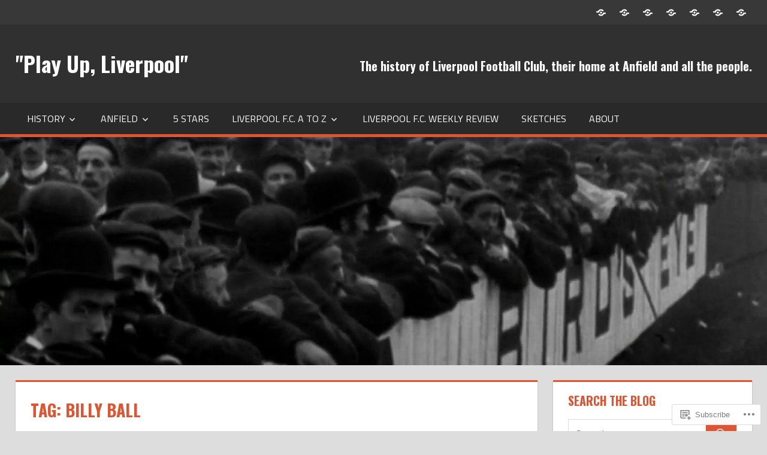

--- FILE ---
content_type: text/html; charset=UTF-8
request_url: https://playupliverpool.com/tag/billy-ball/
body_size: 32547
content:
<!DOCTYPE html>
<html lang="en">

<head>
<meta charset="UTF-8">
<meta name="viewport" content="width=device-width, initial-scale=1">
<link rel="profile" href="http://gmpg.org/xfn/11">
<link rel="pingback" href="https://playupliverpool.com/xmlrpc.php">

<title>Billy Ball &#8211; &quot;Play Up, Liverpool&quot;</title>
<script type="text/javascript">
  WebFontConfig = {"google":{"families":["Oswald:b:latin,latin-ext"]},"api_url":"https:\/\/fonts-api.wp.com\/css"};
  (function() {
    var wf = document.createElement('script');
    wf.src = '/wp-content/plugins/custom-fonts/js/webfont.js';
    wf.type = 'text/javascript';
    wf.async = 'true';
    var s = document.getElementsByTagName('script')[0];
    s.parentNode.insertBefore(wf, s);
	})();
</script><style id="jetpack-custom-fonts-css">.wf-active h1{font-style:normal;font-weight:700}.wf-active .site-title{font-family:"Oswald",sans-serif;font-weight:700;font-style:normal}.wf-active .site-description{font-family:"Oswald",sans-serif;font-style:normal;font-weight:700}.wf-active .widget-title{font-family:"Oswald",sans-serif;font-weight:700;font-style:normal}.wf-active .archive-title, .wf-active .entry-title, .wf-active .page-title{font-family:"Oswald",sans-serif;font-weight:700;font-style:normal}.wf-active .post-layout-columns .post-wrapper .post-column article .entry-title{font-style:normal;font-weight:700}.wf-active .comment-reply-title span, .wf-active .comments-header .comments-title{font-family:"Oswald",sans-serif;font-weight:700;font-style:normal}@media (max-width: 80em){.wf-active .site-description{font-style:normal;font-weight:700}}@media (max-width: 70em){.wf-active .post-layout-columns .post-wrapper .post-column article .entry-title{font-style:normal;font-weight:700}}@media (max-width: 60em){.wf-active .site-description{font-style:normal;font-weight:700}}@media (max-width: 60em){.wf-active .archive-title, .wf-active .entry-title, .wf-active .page-title{font-style:normal;font-weight:700}}@media (max-width: 60em){.wf-active .post-layout-columns .post-wrapper .post-column article .entry-title{font-style:normal;font-weight:700}}</style>
<meta name='robots' content='max-image-preview:large' />
<meta name="google-site-verification" content="2UKv6-r4RkjTfLW75OTIcU1HwvW51J8kgs1M4HHBK6I" />

<!-- Async WordPress.com Remote Login -->
<script id="wpcom_remote_login_js">
var wpcom_remote_login_extra_auth = '';
function wpcom_remote_login_remove_dom_node_id( element_id ) {
	var dom_node = document.getElementById( element_id );
	if ( dom_node ) { dom_node.parentNode.removeChild( dom_node ); }
}
function wpcom_remote_login_remove_dom_node_classes( class_name ) {
	var dom_nodes = document.querySelectorAll( '.' + class_name );
	for ( var i = 0; i < dom_nodes.length; i++ ) {
		dom_nodes[ i ].parentNode.removeChild( dom_nodes[ i ] );
	}
}
function wpcom_remote_login_final_cleanup() {
	wpcom_remote_login_remove_dom_node_classes( "wpcom_remote_login_msg" );
	wpcom_remote_login_remove_dom_node_id( "wpcom_remote_login_key" );
	wpcom_remote_login_remove_dom_node_id( "wpcom_remote_login_validate" );
	wpcom_remote_login_remove_dom_node_id( "wpcom_remote_login_js" );
	wpcom_remote_login_remove_dom_node_id( "wpcom_request_access_iframe" );
	wpcom_remote_login_remove_dom_node_id( "wpcom_request_access_styles" );
}

// Watch for messages back from the remote login
window.addEventListener( "message", function( e ) {
	if ( e.origin === "https://r-login.wordpress.com" ) {
		var data = {};
		try {
			data = JSON.parse( e.data );
		} catch( e ) {
			wpcom_remote_login_final_cleanup();
			return;
		}

		if ( data.msg === 'LOGIN' ) {
			// Clean up the login check iframe
			wpcom_remote_login_remove_dom_node_id( "wpcom_remote_login_key" );

			var id_regex = new RegExp( /^[0-9]+$/ );
			var token_regex = new RegExp( /^.*|.*|.*$/ );
			if (
				token_regex.test( data.token )
				&& id_regex.test( data.wpcomid )
			) {
				// We have everything we need to ask for a login
				var script = document.createElement( "script" );
				script.setAttribute( "id", "wpcom_remote_login_validate" );
				script.src = '/remote-login.php?wpcom_remote_login=validate'
					+ '&wpcomid=' + data.wpcomid
					+ '&token=' + encodeURIComponent( data.token )
					+ '&host=' + window.location.protocol
					+ '//' + window.location.hostname
					+ '&postid=73783'
					+ '&is_singular=';
				document.body.appendChild( script );
			}

			return;
		}

		// Safari ITP, not logged in, so redirect
		if ( data.msg === 'LOGIN-REDIRECT' ) {
			window.location = 'https://wordpress.com/log-in?redirect_to=' + window.location.href;
			return;
		}

		// Safari ITP, storage access failed, remove the request
		if ( data.msg === 'LOGIN-REMOVE' ) {
			var css_zap = 'html { -webkit-transition: margin-top 1s; transition: margin-top 1s; } /* 9001 */ html { margin-top: 0 !important; } * html body { margin-top: 0 !important; } @media screen and ( max-width: 782px ) { html { margin-top: 0 !important; } * html body { margin-top: 0 !important; } }';
			var style_zap = document.createElement( 'style' );
			style_zap.type = 'text/css';
			style_zap.appendChild( document.createTextNode( css_zap ) );
			document.body.appendChild( style_zap );

			var e = document.getElementById( 'wpcom_request_access_iframe' );
			e.parentNode.removeChild( e );

			document.cookie = 'wordpress_com_login_access=denied; path=/; max-age=31536000';

			return;
		}

		// Safari ITP
		if ( data.msg === 'REQUEST_ACCESS' ) {
			console.log( 'request access: safari' );

			// Check ITP iframe enable/disable knob
			if ( wpcom_remote_login_extra_auth !== 'safari_itp_iframe' ) {
				return;
			}

			// If we are in a "private window" there is no ITP.
			var private_window = false;
			try {
				var opendb = window.openDatabase( null, null, null, null );
			} catch( e ) {
				private_window = true;
			}

			if ( private_window ) {
				console.log( 'private window' );
				return;
			}

			var iframe = document.createElement( 'iframe' );
			iframe.id = 'wpcom_request_access_iframe';
			iframe.setAttribute( 'scrolling', 'no' );
			iframe.setAttribute( 'sandbox', 'allow-storage-access-by-user-activation allow-scripts allow-same-origin allow-top-navigation-by-user-activation' );
			iframe.src = 'https://r-login.wordpress.com/remote-login.php?wpcom_remote_login=request_access&origin=' + encodeURIComponent( data.origin ) + '&wpcomid=' + encodeURIComponent( data.wpcomid );

			var css = 'html { -webkit-transition: margin-top 1s; transition: margin-top 1s; } /* 9001 */ html { margin-top: 46px !important; } * html body { margin-top: 46px !important; } @media screen and ( max-width: 660px ) { html { margin-top: 71px !important; } * html body { margin-top: 71px !important; } #wpcom_request_access_iframe { display: block; height: 71px !important; } } #wpcom_request_access_iframe { border: 0px; height: 46px; position: fixed; top: 0; left: 0; width: 100%; min-width: 100%; z-index: 99999; background: #23282d; } ';

			var style = document.createElement( 'style' );
			style.type = 'text/css';
			style.id = 'wpcom_request_access_styles';
			style.appendChild( document.createTextNode( css ) );
			document.body.appendChild( style );

			document.body.appendChild( iframe );
		}

		if ( data.msg === 'DONE' ) {
			wpcom_remote_login_final_cleanup();
		}
	}
}, false );

// Inject the remote login iframe after the page has had a chance to load
// more critical resources
window.addEventListener( "DOMContentLoaded", function( e ) {
	var iframe = document.createElement( "iframe" );
	iframe.style.display = "none";
	iframe.setAttribute( "scrolling", "no" );
	iframe.setAttribute( "id", "wpcom_remote_login_key" );
	iframe.src = "https://r-login.wordpress.com/remote-login.php"
		+ "?wpcom_remote_login=key"
		+ "&origin=aHR0cHM6Ly9wbGF5dXBsaXZlcnBvb2wuY29t"
		+ "&wpcomid=38098822"
		+ "&time=" + Math.floor( Date.now() / 1000 );
	document.body.appendChild( iframe );
}, false );
</script>
<link rel='dns-prefetch' href='//s0.wp.com' />
<link rel='dns-prefetch' href='//fonts-api.wp.com' />
<link rel="alternate" type="application/rss+xml" title="&quot;Play Up, Liverpool&quot; &raquo; Feed" href="https://playupliverpool.com/feed/" />
<link rel="alternate" type="application/rss+xml" title="&quot;Play Up, Liverpool&quot; &raquo; Comments Feed" href="https://playupliverpool.com/comments/feed/" />
<link rel="alternate" type="application/rss+xml" title="&quot;Play Up, Liverpool&quot; &raquo; Billy Ball Tag Feed" href="https://playupliverpool.com/tag/billy-ball/feed/" />
	<script type="text/javascript">
		/* <![CDATA[ */
		function addLoadEvent(func) {
			var oldonload = window.onload;
			if (typeof window.onload != 'function') {
				window.onload = func;
			} else {
				window.onload = function () {
					oldonload();
					func();
				}
			}
		}
		/* ]]> */
	</script>
	<style id='wp-emoji-styles-inline-css'>

	img.wp-smiley, img.emoji {
		display: inline !important;
		border: none !important;
		box-shadow: none !important;
		height: 1em !important;
		width: 1em !important;
		margin: 0 0.07em !important;
		vertical-align: -0.1em !important;
		background: none !important;
		padding: 0 !important;
	}
/*# sourceURL=wp-emoji-styles-inline-css */
</style>
<link crossorigin='anonymous' rel='stylesheet' id='all-css-2-1' href='/wp-content/plugins/gutenberg-core/v22.4.2/build/styles/block-library/style.min.css?m=1769608164i&cssminify=yes' type='text/css' media='all' />
<style id='wp-block-library-inline-css'>
.has-text-align-justify {
	text-align:justify;
}
.has-text-align-justify{text-align:justify;}

/*# sourceURL=wp-block-library-inline-css */
</style><style id='global-styles-inline-css'>
:root{--wp--preset--aspect-ratio--square: 1;--wp--preset--aspect-ratio--4-3: 4/3;--wp--preset--aspect-ratio--3-4: 3/4;--wp--preset--aspect-ratio--3-2: 3/2;--wp--preset--aspect-ratio--2-3: 2/3;--wp--preset--aspect-ratio--16-9: 16/9;--wp--preset--aspect-ratio--9-16: 9/16;--wp--preset--color--black: #000000;--wp--preset--color--cyan-bluish-gray: #abb8c3;--wp--preset--color--white: #ffffff;--wp--preset--color--pale-pink: #f78da7;--wp--preset--color--vivid-red: #cf2e2e;--wp--preset--color--luminous-vivid-orange: #ff6900;--wp--preset--color--luminous-vivid-amber: #fcb900;--wp--preset--color--light-green-cyan: #7bdcb5;--wp--preset--color--vivid-green-cyan: #00d084;--wp--preset--color--pale-cyan-blue: #8ed1fc;--wp--preset--color--vivid-cyan-blue: #0693e3;--wp--preset--color--vivid-purple: #9b51e0;--wp--preset--color--primary: #dd5533;--wp--preset--color--secondary: #c43c1a;--wp--preset--color--accent: #22aadd;--wp--preset--color--highlight: #67bf96;--wp--preset--color--light-gray: #dddddd;--wp--preset--color--gray: #808080;--wp--preset--color--dark-gray: #303030;--wp--preset--gradient--vivid-cyan-blue-to-vivid-purple: linear-gradient(135deg,rgb(6,147,227) 0%,rgb(155,81,224) 100%);--wp--preset--gradient--light-green-cyan-to-vivid-green-cyan: linear-gradient(135deg,rgb(122,220,180) 0%,rgb(0,208,130) 100%);--wp--preset--gradient--luminous-vivid-amber-to-luminous-vivid-orange: linear-gradient(135deg,rgb(252,185,0) 0%,rgb(255,105,0) 100%);--wp--preset--gradient--luminous-vivid-orange-to-vivid-red: linear-gradient(135deg,rgb(255,105,0) 0%,rgb(207,46,46) 100%);--wp--preset--gradient--very-light-gray-to-cyan-bluish-gray: linear-gradient(135deg,rgb(238,238,238) 0%,rgb(169,184,195) 100%);--wp--preset--gradient--cool-to-warm-spectrum: linear-gradient(135deg,rgb(74,234,220) 0%,rgb(151,120,209) 20%,rgb(207,42,186) 40%,rgb(238,44,130) 60%,rgb(251,105,98) 80%,rgb(254,248,76) 100%);--wp--preset--gradient--blush-light-purple: linear-gradient(135deg,rgb(255,206,236) 0%,rgb(152,150,240) 100%);--wp--preset--gradient--blush-bordeaux: linear-gradient(135deg,rgb(254,205,165) 0%,rgb(254,45,45) 50%,rgb(107,0,62) 100%);--wp--preset--gradient--luminous-dusk: linear-gradient(135deg,rgb(255,203,112) 0%,rgb(199,81,192) 50%,rgb(65,88,208) 100%);--wp--preset--gradient--pale-ocean: linear-gradient(135deg,rgb(255,245,203) 0%,rgb(182,227,212) 50%,rgb(51,167,181) 100%);--wp--preset--gradient--electric-grass: linear-gradient(135deg,rgb(202,248,128) 0%,rgb(113,206,126) 100%);--wp--preset--gradient--midnight: linear-gradient(135deg,rgb(2,3,129) 0%,rgb(40,116,252) 100%);--wp--preset--font-size--small: 14px;--wp--preset--font-size--medium: 20px;--wp--preset--font-size--large: 24px;--wp--preset--font-size--x-large: 42px;--wp--preset--font-size--huge: 36px;--wp--preset--font-family--albert-sans: 'Albert Sans', sans-serif;--wp--preset--font-family--alegreya: Alegreya, serif;--wp--preset--font-family--arvo: Arvo, serif;--wp--preset--font-family--bodoni-moda: 'Bodoni Moda', serif;--wp--preset--font-family--bricolage-grotesque: 'Bricolage Grotesque', sans-serif;--wp--preset--font-family--cabin: Cabin, sans-serif;--wp--preset--font-family--chivo: Chivo, sans-serif;--wp--preset--font-family--commissioner: Commissioner, sans-serif;--wp--preset--font-family--cormorant: Cormorant, serif;--wp--preset--font-family--courier-prime: 'Courier Prime', monospace;--wp--preset--font-family--crimson-pro: 'Crimson Pro', serif;--wp--preset--font-family--dm-mono: 'DM Mono', monospace;--wp--preset--font-family--dm-sans: 'DM Sans', sans-serif;--wp--preset--font-family--dm-serif-display: 'DM Serif Display', serif;--wp--preset--font-family--domine: Domine, serif;--wp--preset--font-family--eb-garamond: 'EB Garamond', serif;--wp--preset--font-family--epilogue: Epilogue, sans-serif;--wp--preset--font-family--fahkwang: Fahkwang, sans-serif;--wp--preset--font-family--figtree: Figtree, sans-serif;--wp--preset--font-family--fira-sans: 'Fira Sans', sans-serif;--wp--preset--font-family--fjalla-one: 'Fjalla One', sans-serif;--wp--preset--font-family--fraunces: Fraunces, serif;--wp--preset--font-family--gabarito: Gabarito, system-ui;--wp--preset--font-family--ibm-plex-mono: 'IBM Plex Mono', monospace;--wp--preset--font-family--ibm-plex-sans: 'IBM Plex Sans', sans-serif;--wp--preset--font-family--ibarra-real-nova: 'Ibarra Real Nova', serif;--wp--preset--font-family--instrument-serif: 'Instrument Serif', serif;--wp--preset--font-family--inter: Inter, sans-serif;--wp--preset--font-family--josefin-sans: 'Josefin Sans', sans-serif;--wp--preset--font-family--jost: Jost, sans-serif;--wp--preset--font-family--libre-baskerville: 'Libre Baskerville', serif;--wp--preset--font-family--libre-franklin: 'Libre Franklin', sans-serif;--wp--preset--font-family--literata: Literata, serif;--wp--preset--font-family--lora: Lora, serif;--wp--preset--font-family--merriweather: Merriweather, serif;--wp--preset--font-family--montserrat: Montserrat, sans-serif;--wp--preset--font-family--newsreader: Newsreader, serif;--wp--preset--font-family--noto-sans-mono: 'Noto Sans Mono', sans-serif;--wp--preset--font-family--nunito: Nunito, sans-serif;--wp--preset--font-family--open-sans: 'Open Sans', sans-serif;--wp--preset--font-family--overpass: Overpass, sans-serif;--wp--preset--font-family--pt-serif: 'PT Serif', serif;--wp--preset--font-family--petrona: Petrona, serif;--wp--preset--font-family--piazzolla: Piazzolla, serif;--wp--preset--font-family--playfair-display: 'Playfair Display', serif;--wp--preset--font-family--plus-jakarta-sans: 'Plus Jakarta Sans', sans-serif;--wp--preset--font-family--poppins: Poppins, sans-serif;--wp--preset--font-family--raleway: Raleway, sans-serif;--wp--preset--font-family--roboto: Roboto, sans-serif;--wp--preset--font-family--roboto-slab: 'Roboto Slab', serif;--wp--preset--font-family--rubik: Rubik, sans-serif;--wp--preset--font-family--rufina: Rufina, serif;--wp--preset--font-family--sora: Sora, sans-serif;--wp--preset--font-family--source-sans-3: 'Source Sans 3', sans-serif;--wp--preset--font-family--source-serif-4: 'Source Serif 4', serif;--wp--preset--font-family--space-mono: 'Space Mono', monospace;--wp--preset--font-family--syne: Syne, sans-serif;--wp--preset--font-family--texturina: Texturina, serif;--wp--preset--font-family--urbanist: Urbanist, sans-serif;--wp--preset--font-family--work-sans: 'Work Sans', sans-serif;--wp--preset--spacing--20: 0.44rem;--wp--preset--spacing--30: 0.67rem;--wp--preset--spacing--40: 1rem;--wp--preset--spacing--50: 1.5rem;--wp--preset--spacing--60: 2.25rem;--wp--preset--spacing--70: 3.38rem;--wp--preset--spacing--80: 5.06rem;--wp--preset--shadow--natural: 6px 6px 9px rgba(0, 0, 0, 0.2);--wp--preset--shadow--deep: 12px 12px 50px rgba(0, 0, 0, 0.4);--wp--preset--shadow--sharp: 6px 6px 0px rgba(0, 0, 0, 0.2);--wp--preset--shadow--outlined: 6px 6px 0px -3px rgb(255, 255, 255), 6px 6px rgb(0, 0, 0);--wp--preset--shadow--crisp: 6px 6px 0px rgb(0, 0, 0);}:where(body) { margin: 0; }:where(.is-layout-flex){gap: 0.5em;}:where(.is-layout-grid){gap: 0.5em;}body .is-layout-flex{display: flex;}.is-layout-flex{flex-wrap: wrap;align-items: center;}.is-layout-flex > :is(*, div){margin: 0;}body .is-layout-grid{display: grid;}.is-layout-grid > :is(*, div){margin: 0;}body{padding-top: 0px;padding-right: 0px;padding-bottom: 0px;padding-left: 0px;}:root :where(.wp-element-button, .wp-block-button__link){background-color: #32373c;border-width: 0;color: #fff;font-family: inherit;font-size: inherit;font-style: inherit;font-weight: inherit;letter-spacing: inherit;line-height: inherit;padding-top: calc(0.667em + 2px);padding-right: calc(1.333em + 2px);padding-bottom: calc(0.667em + 2px);padding-left: calc(1.333em + 2px);text-decoration: none;text-transform: inherit;}.has-black-color{color: var(--wp--preset--color--black) !important;}.has-cyan-bluish-gray-color{color: var(--wp--preset--color--cyan-bluish-gray) !important;}.has-white-color{color: var(--wp--preset--color--white) !important;}.has-pale-pink-color{color: var(--wp--preset--color--pale-pink) !important;}.has-vivid-red-color{color: var(--wp--preset--color--vivid-red) !important;}.has-luminous-vivid-orange-color{color: var(--wp--preset--color--luminous-vivid-orange) !important;}.has-luminous-vivid-amber-color{color: var(--wp--preset--color--luminous-vivid-amber) !important;}.has-light-green-cyan-color{color: var(--wp--preset--color--light-green-cyan) !important;}.has-vivid-green-cyan-color{color: var(--wp--preset--color--vivid-green-cyan) !important;}.has-pale-cyan-blue-color{color: var(--wp--preset--color--pale-cyan-blue) !important;}.has-vivid-cyan-blue-color{color: var(--wp--preset--color--vivid-cyan-blue) !important;}.has-vivid-purple-color{color: var(--wp--preset--color--vivid-purple) !important;}.has-primary-color{color: var(--wp--preset--color--primary) !important;}.has-secondary-color{color: var(--wp--preset--color--secondary) !important;}.has-accent-color{color: var(--wp--preset--color--accent) !important;}.has-highlight-color{color: var(--wp--preset--color--highlight) !important;}.has-light-gray-color{color: var(--wp--preset--color--light-gray) !important;}.has-gray-color{color: var(--wp--preset--color--gray) !important;}.has-dark-gray-color{color: var(--wp--preset--color--dark-gray) !important;}.has-black-background-color{background-color: var(--wp--preset--color--black) !important;}.has-cyan-bluish-gray-background-color{background-color: var(--wp--preset--color--cyan-bluish-gray) !important;}.has-white-background-color{background-color: var(--wp--preset--color--white) !important;}.has-pale-pink-background-color{background-color: var(--wp--preset--color--pale-pink) !important;}.has-vivid-red-background-color{background-color: var(--wp--preset--color--vivid-red) !important;}.has-luminous-vivid-orange-background-color{background-color: var(--wp--preset--color--luminous-vivid-orange) !important;}.has-luminous-vivid-amber-background-color{background-color: var(--wp--preset--color--luminous-vivid-amber) !important;}.has-light-green-cyan-background-color{background-color: var(--wp--preset--color--light-green-cyan) !important;}.has-vivid-green-cyan-background-color{background-color: var(--wp--preset--color--vivid-green-cyan) !important;}.has-pale-cyan-blue-background-color{background-color: var(--wp--preset--color--pale-cyan-blue) !important;}.has-vivid-cyan-blue-background-color{background-color: var(--wp--preset--color--vivid-cyan-blue) !important;}.has-vivid-purple-background-color{background-color: var(--wp--preset--color--vivid-purple) !important;}.has-primary-background-color{background-color: var(--wp--preset--color--primary) !important;}.has-secondary-background-color{background-color: var(--wp--preset--color--secondary) !important;}.has-accent-background-color{background-color: var(--wp--preset--color--accent) !important;}.has-highlight-background-color{background-color: var(--wp--preset--color--highlight) !important;}.has-light-gray-background-color{background-color: var(--wp--preset--color--light-gray) !important;}.has-gray-background-color{background-color: var(--wp--preset--color--gray) !important;}.has-dark-gray-background-color{background-color: var(--wp--preset--color--dark-gray) !important;}.has-black-border-color{border-color: var(--wp--preset--color--black) !important;}.has-cyan-bluish-gray-border-color{border-color: var(--wp--preset--color--cyan-bluish-gray) !important;}.has-white-border-color{border-color: var(--wp--preset--color--white) !important;}.has-pale-pink-border-color{border-color: var(--wp--preset--color--pale-pink) !important;}.has-vivid-red-border-color{border-color: var(--wp--preset--color--vivid-red) !important;}.has-luminous-vivid-orange-border-color{border-color: var(--wp--preset--color--luminous-vivid-orange) !important;}.has-luminous-vivid-amber-border-color{border-color: var(--wp--preset--color--luminous-vivid-amber) !important;}.has-light-green-cyan-border-color{border-color: var(--wp--preset--color--light-green-cyan) !important;}.has-vivid-green-cyan-border-color{border-color: var(--wp--preset--color--vivid-green-cyan) !important;}.has-pale-cyan-blue-border-color{border-color: var(--wp--preset--color--pale-cyan-blue) !important;}.has-vivid-cyan-blue-border-color{border-color: var(--wp--preset--color--vivid-cyan-blue) !important;}.has-vivid-purple-border-color{border-color: var(--wp--preset--color--vivid-purple) !important;}.has-primary-border-color{border-color: var(--wp--preset--color--primary) !important;}.has-secondary-border-color{border-color: var(--wp--preset--color--secondary) !important;}.has-accent-border-color{border-color: var(--wp--preset--color--accent) !important;}.has-highlight-border-color{border-color: var(--wp--preset--color--highlight) !important;}.has-light-gray-border-color{border-color: var(--wp--preset--color--light-gray) !important;}.has-gray-border-color{border-color: var(--wp--preset--color--gray) !important;}.has-dark-gray-border-color{border-color: var(--wp--preset--color--dark-gray) !important;}.has-vivid-cyan-blue-to-vivid-purple-gradient-background{background: var(--wp--preset--gradient--vivid-cyan-blue-to-vivid-purple) !important;}.has-light-green-cyan-to-vivid-green-cyan-gradient-background{background: var(--wp--preset--gradient--light-green-cyan-to-vivid-green-cyan) !important;}.has-luminous-vivid-amber-to-luminous-vivid-orange-gradient-background{background: var(--wp--preset--gradient--luminous-vivid-amber-to-luminous-vivid-orange) !important;}.has-luminous-vivid-orange-to-vivid-red-gradient-background{background: var(--wp--preset--gradient--luminous-vivid-orange-to-vivid-red) !important;}.has-very-light-gray-to-cyan-bluish-gray-gradient-background{background: var(--wp--preset--gradient--very-light-gray-to-cyan-bluish-gray) !important;}.has-cool-to-warm-spectrum-gradient-background{background: var(--wp--preset--gradient--cool-to-warm-spectrum) !important;}.has-blush-light-purple-gradient-background{background: var(--wp--preset--gradient--blush-light-purple) !important;}.has-blush-bordeaux-gradient-background{background: var(--wp--preset--gradient--blush-bordeaux) !important;}.has-luminous-dusk-gradient-background{background: var(--wp--preset--gradient--luminous-dusk) !important;}.has-pale-ocean-gradient-background{background: var(--wp--preset--gradient--pale-ocean) !important;}.has-electric-grass-gradient-background{background: var(--wp--preset--gradient--electric-grass) !important;}.has-midnight-gradient-background{background: var(--wp--preset--gradient--midnight) !important;}.has-small-font-size{font-size: var(--wp--preset--font-size--small) !important;}.has-medium-font-size{font-size: var(--wp--preset--font-size--medium) !important;}.has-large-font-size{font-size: var(--wp--preset--font-size--large) !important;}.has-x-large-font-size{font-size: var(--wp--preset--font-size--x-large) !important;}.has-huge-font-size{font-size: var(--wp--preset--font-size--huge) !important;}.has-albert-sans-font-family{font-family: var(--wp--preset--font-family--albert-sans) !important;}.has-alegreya-font-family{font-family: var(--wp--preset--font-family--alegreya) !important;}.has-arvo-font-family{font-family: var(--wp--preset--font-family--arvo) !important;}.has-bodoni-moda-font-family{font-family: var(--wp--preset--font-family--bodoni-moda) !important;}.has-bricolage-grotesque-font-family{font-family: var(--wp--preset--font-family--bricolage-grotesque) !important;}.has-cabin-font-family{font-family: var(--wp--preset--font-family--cabin) !important;}.has-chivo-font-family{font-family: var(--wp--preset--font-family--chivo) !important;}.has-commissioner-font-family{font-family: var(--wp--preset--font-family--commissioner) !important;}.has-cormorant-font-family{font-family: var(--wp--preset--font-family--cormorant) !important;}.has-courier-prime-font-family{font-family: var(--wp--preset--font-family--courier-prime) !important;}.has-crimson-pro-font-family{font-family: var(--wp--preset--font-family--crimson-pro) !important;}.has-dm-mono-font-family{font-family: var(--wp--preset--font-family--dm-mono) !important;}.has-dm-sans-font-family{font-family: var(--wp--preset--font-family--dm-sans) !important;}.has-dm-serif-display-font-family{font-family: var(--wp--preset--font-family--dm-serif-display) !important;}.has-domine-font-family{font-family: var(--wp--preset--font-family--domine) !important;}.has-eb-garamond-font-family{font-family: var(--wp--preset--font-family--eb-garamond) !important;}.has-epilogue-font-family{font-family: var(--wp--preset--font-family--epilogue) !important;}.has-fahkwang-font-family{font-family: var(--wp--preset--font-family--fahkwang) !important;}.has-figtree-font-family{font-family: var(--wp--preset--font-family--figtree) !important;}.has-fira-sans-font-family{font-family: var(--wp--preset--font-family--fira-sans) !important;}.has-fjalla-one-font-family{font-family: var(--wp--preset--font-family--fjalla-one) !important;}.has-fraunces-font-family{font-family: var(--wp--preset--font-family--fraunces) !important;}.has-gabarito-font-family{font-family: var(--wp--preset--font-family--gabarito) !important;}.has-ibm-plex-mono-font-family{font-family: var(--wp--preset--font-family--ibm-plex-mono) !important;}.has-ibm-plex-sans-font-family{font-family: var(--wp--preset--font-family--ibm-plex-sans) !important;}.has-ibarra-real-nova-font-family{font-family: var(--wp--preset--font-family--ibarra-real-nova) !important;}.has-instrument-serif-font-family{font-family: var(--wp--preset--font-family--instrument-serif) !important;}.has-inter-font-family{font-family: var(--wp--preset--font-family--inter) !important;}.has-josefin-sans-font-family{font-family: var(--wp--preset--font-family--josefin-sans) !important;}.has-jost-font-family{font-family: var(--wp--preset--font-family--jost) !important;}.has-libre-baskerville-font-family{font-family: var(--wp--preset--font-family--libre-baskerville) !important;}.has-libre-franklin-font-family{font-family: var(--wp--preset--font-family--libre-franklin) !important;}.has-literata-font-family{font-family: var(--wp--preset--font-family--literata) !important;}.has-lora-font-family{font-family: var(--wp--preset--font-family--lora) !important;}.has-merriweather-font-family{font-family: var(--wp--preset--font-family--merriweather) !important;}.has-montserrat-font-family{font-family: var(--wp--preset--font-family--montserrat) !important;}.has-newsreader-font-family{font-family: var(--wp--preset--font-family--newsreader) !important;}.has-noto-sans-mono-font-family{font-family: var(--wp--preset--font-family--noto-sans-mono) !important;}.has-nunito-font-family{font-family: var(--wp--preset--font-family--nunito) !important;}.has-open-sans-font-family{font-family: var(--wp--preset--font-family--open-sans) !important;}.has-overpass-font-family{font-family: var(--wp--preset--font-family--overpass) !important;}.has-pt-serif-font-family{font-family: var(--wp--preset--font-family--pt-serif) !important;}.has-petrona-font-family{font-family: var(--wp--preset--font-family--petrona) !important;}.has-piazzolla-font-family{font-family: var(--wp--preset--font-family--piazzolla) !important;}.has-playfair-display-font-family{font-family: var(--wp--preset--font-family--playfair-display) !important;}.has-plus-jakarta-sans-font-family{font-family: var(--wp--preset--font-family--plus-jakarta-sans) !important;}.has-poppins-font-family{font-family: var(--wp--preset--font-family--poppins) !important;}.has-raleway-font-family{font-family: var(--wp--preset--font-family--raleway) !important;}.has-roboto-font-family{font-family: var(--wp--preset--font-family--roboto) !important;}.has-roboto-slab-font-family{font-family: var(--wp--preset--font-family--roboto-slab) !important;}.has-rubik-font-family{font-family: var(--wp--preset--font-family--rubik) !important;}.has-rufina-font-family{font-family: var(--wp--preset--font-family--rufina) !important;}.has-sora-font-family{font-family: var(--wp--preset--font-family--sora) !important;}.has-source-sans-3-font-family{font-family: var(--wp--preset--font-family--source-sans-3) !important;}.has-source-serif-4-font-family{font-family: var(--wp--preset--font-family--source-serif-4) !important;}.has-space-mono-font-family{font-family: var(--wp--preset--font-family--space-mono) !important;}.has-syne-font-family{font-family: var(--wp--preset--font-family--syne) !important;}.has-texturina-font-family{font-family: var(--wp--preset--font-family--texturina) !important;}.has-urbanist-font-family{font-family: var(--wp--preset--font-family--urbanist) !important;}.has-work-sans-font-family{font-family: var(--wp--preset--font-family--work-sans) !important;}
/*# sourceURL=global-styles-inline-css */
</style>

<style id='classic-theme-styles-inline-css'>
.wp-block-button__link{background-color:#32373c;border-radius:9999px;box-shadow:none;color:#fff;font-size:1.125em;padding:calc(.667em + 2px) calc(1.333em + 2px);text-decoration:none}.wp-block-file__button{background:#32373c;color:#fff}.wp-block-accordion-heading{margin:0}.wp-block-accordion-heading__toggle{background-color:inherit!important;color:inherit!important}.wp-block-accordion-heading__toggle:not(:focus-visible){outline:none}.wp-block-accordion-heading__toggle:focus,.wp-block-accordion-heading__toggle:hover{background-color:inherit!important;border:none;box-shadow:none;color:inherit;padding:var(--wp--preset--spacing--20,1em) 0;text-decoration:none}.wp-block-accordion-heading__toggle:focus-visible{outline:auto;outline-offset:0}
/*# sourceURL=/wp-content/plugins/gutenberg-core/v22.4.2/build/styles/block-library/classic.min.css */
</style>
<link crossorigin='anonymous' rel='stylesheet' id='all-css-4-1' href='/_static/??-eJyFj90KwjAMhV/ILGwq80Z8FNm6MLs1bWkyp29vxV9Q9CachPOdQ3COYIJX8orRTb31gia0LphRsCrKTVGCWI6OINGxWGFnRZ8OED07KozIAt+CeIJXVqJ859jo1cHU2YYccbb9wmbb9aQZl4cGpdNvJOYaaNuYSATyZDsx6CF3yQd3O+PdhRqSTn2Df98ZSGNjxvuOHILHvfUGe/KUbCbku7yG7nhb1ut6vamrZTVcAIsZjSs=&cssminify=yes' type='text/css' media='all' />
<link rel='stylesheet' id='tortuga-default-fonts-css' href='https://fonts-api.wp.com/css?family=Titillium+Web%3A400%2C400italic%2C700%2C700italic%7COpen+Sans%3A400%2C400italic%2C700%2C700italic&#038;subset=latin%2Clatin-ext' media='all' />
<link crossorigin='anonymous' rel='stylesheet' id='all-css-6-1' href='/_static/??-eJx9jk0KwjAQhS/kOFSk1oV4FEnHMU1NMiGZ2OsbQaULcff+Pni4JCCJylExVEi+WhcLzqzJ0B1atCSS8C4wiMRPeXlwvEpGU1WCUXX0xcibUhyBThwYJvaJM5ZMWISc8RA41rXeUikb/H0l8+jFNmmxrVb2H2RZwAsZde3v2sDNG5df6DmcusO+H3bHoevnJ0q+Yus=&cssminify=yes' type='text/css' media='all' />
<style id='jetpack-global-styles-frontend-style-inline-css'>
:root { --font-headings: unset; --font-base: unset; --font-headings-default: -apple-system,BlinkMacSystemFont,"Segoe UI",Roboto,Oxygen-Sans,Ubuntu,Cantarell,"Helvetica Neue",sans-serif; --font-base-default: -apple-system,BlinkMacSystemFont,"Segoe UI",Roboto,Oxygen-Sans,Ubuntu,Cantarell,"Helvetica Neue",sans-serif;}
/*# sourceURL=jetpack-global-styles-frontend-style-inline-css */
</style>
<link crossorigin='anonymous' rel='stylesheet' id='all-css-8-1' href='/wp-content/themes/h4/global.css?m=1420737423i&cssminify=yes' type='text/css' media='all' />
<script type="text/javascript" id="tortuga-jquery-navigation-js-extra">
/* <![CDATA[ */
var tortuga_menu_title = "Menu";
//# sourceURL=tortuga-jquery-navigation-js-extra
/* ]]> */
</script>
<script type="text/javascript" id="wpcom-actionbar-placeholder-js-extra">
/* <![CDATA[ */
var actionbardata = {"siteID":"38098822","postID":"0","siteURL":"https://playupliverpool.com","xhrURL":"https://playupliverpool.com/wp-admin/admin-ajax.php","nonce":"b9bce9586f","isLoggedIn":"","statusMessage":"","subsEmailDefault":"instantly","proxyScriptUrl":"https://s0.wp.com/wp-content/js/wpcom-proxy-request.js?m=1513050504i&amp;ver=20211021","i18n":{"followedText":"New posts from this site will now appear in your \u003Ca href=\"https://wordpress.com/reader\"\u003EReader\u003C/a\u003E","foldBar":"Collapse this bar","unfoldBar":"Expand this bar","shortLinkCopied":"Shortlink copied to clipboard."}};
//# sourceURL=wpcom-actionbar-placeholder-js-extra
/* ]]> */
</script>
<script type="text/javascript" id="jetpack-mu-wpcom-settings-js-before">
/* <![CDATA[ */
var JETPACK_MU_WPCOM_SETTINGS = {"assetsUrl":"https://s0.wp.com/wp-content/mu-plugins/jetpack-mu-wpcom-plugin/moon/jetpack_vendor/automattic/jetpack-mu-wpcom/src/build/"};
//# sourceURL=jetpack-mu-wpcom-settings-js-before
/* ]]> */
</script>
<script crossorigin='anonymous' type='text/javascript'  src='/_static/??-eJyFjUsOwjAMRC9E6gLit0CcJWqt4Kh2guMAvX0bCSR2rGbx5s3AK7shiaEYxAI6mcua3nMXywZWRjJMdcTSYHxU1PkTHZP8LTmmoN7wt/x9szvyqmRFpspgSa0G3ybEPyl4o9ScG1+3p11/2PfH8yUupaFAig=='></script>
<script type="text/javascript" id="rlt-proxy-js-after">
/* <![CDATA[ */
	rltInitialize( {"token":null,"iframeOrigins":["https:\/\/widgets.wp.com"]} );
//# sourceURL=rlt-proxy-js-after
/* ]]> */
</script>
<link rel="EditURI" type="application/rsd+xml" title="RSD" href="https://kjellhanssen.wordpress.com/xmlrpc.php?rsd" />
<meta name="generator" content="WordPress.com" />

<!-- Jetpack Open Graph Tags -->
<meta property="og:type" content="website" />
<meta property="og:title" content="Billy Ball &#8211; &quot;Play Up, Liverpool&quot;" />
<meta property="og:url" content="https://playupliverpool.com/tag/billy-ball/" />
<meta property="og:site_name" content="&quot;Play Up, Liverpool&quot;" />
<meta property="og:image" content="https://s0.wp.com/_si/?t=[base64].ZtXAyGekkuT_gQR-rQ-CUN4x5NhOrc8rUEKADu7669UMQ" />
<meta property="og:image:width" content="1200" />
<meta property="og:image:height" content="630" />
<meta property="og:image:alt" content="" />
<meta property="og:locale" content="en_US" />
<meta name="twitter:creator" content="@TheSpiritOf1892" />
<meta name="twitter:site" content="@TheSpiritOf1892" />

<!-- End Jetpack Open Graph Tags -->
<link rel="shortcut icon" type="image/x-icon" href="https://secure.gravatar.com/blavatar/666bba8690b52cffc29779f850d46b5562246bd6683b221ee1624fe03fe565be?s=32" sizes="16x16" />
<link rel="icon" type="image/x-icon" href="https://secure.gravatar.com/blavatar/666bba8690b52cffc29779f850d46b5562246bd6683b221ee1624fe03fe565be?s=32" sizes="16x16" />
<link rel="apple-touch-icon" href="https://secure.gravatar.com/blavatar/666bba8690b52cffc29779f850d46b5562246bd6683b221ee1624fe03fe565be?s=114" />
<link rel='openid.server' href='https://playupliverpool.com/?openidserver=1' />
<link rel='openid.delegate' href='https://playupliverpool.com/' />
<link rel="search" type="application/opensearchdescription+xml" href="https://playupliverpool.com/osd.xml" title="&#34;Play Up, Liverpool&#34;" />
<link rel="search" type="application/opensearchdescription+xml" href="https://s1.wp.com/opensearch.xml" title="WordPress.com" />
<style type="text/css">.recentcomments a{display:inline !important;padding:0 !important;margin:0 !important;}</style>		<style type="text/css">
			.recentcomments a {
				display: inline !important;
				padding: 0 !important;
				margin: 0 !important;
			}

			table.recentcommentsavatartop img.avatar, table.recentcommentsavatarend img.avatar {
				border: 0px;
				margin: 0;
			}

			table.recentcommentsavatartop a, table.recentcommentsavatarend a {
				border: 0px !important;
				background-color: transparent !important;
			}

			td.recentcommentsavatarend, td.recentcommentsavatartop {
				padding: 0px 0px 1px 0px;
				margin: 0px;
			}

			td.recentcommentstextend {
				border: none !important;
				padding: 0px 0px 2px 10px;
			}

			.rtl td.recentcommentstextend {
				padding: 0px 10px 2px 0px;
			}

			td.recentcommentstexttop {
				border: none;
				padding: 0px 0px 0px 10px;
			}

			.rtl td.recentcommentstexttop {
				padding: 0px 10px 0px 0px;
			}
		</style>
		<meta name="description" content="Posts about Billy Ball written by kjehan" />
<link crossorigin='anonymous' rel='stylesheet' id='all-css-0-3' href='/_static/??-eJyNjMEKgzAQBX9Ifdha9CJ+StF1KdFkN7gJ+X0RbM89zjAMSqxJJbEkhFxHnz9ODBunONN+M4Kq4O2EsHil3WDFRT4aMqvw/yHomj0baD40G/tf9BXXcApj27+ej6Hr2247ASkBO20=&cssminify=yes' type='text/css' media='all' />
</head>

<body class="archive tag tag-billy-ball tag-33789 wp-embed-responsive wp-theme-premiumtortuga customizer-styles-applied post-layout-two-columns post-layout-columns jetpack-reblog-enabled">

	<div id="page" class="hfeed site">

		<a class="skip-link screen-reader-text" href="#content">Skip to content</a>

		<div id="header-top" class="header-bar-wrap">

			
<div id="header-bar" class="header-bar container clearfix">

				<nav class="jetpack-social-navigation jetpack-social-navigation-genericons" aria-label="Social Links Menu">
				<div class="menu-history-container"><ul id="menu-history" class="menu"><li id="menu-item-62830" class="menu-item menu-item-type-post_type menu-item-object-page menu-item-62830"><a href="https://playupliverpool.com/the-history-of-liverpool-fc/"><span class="screen-reader-text">History</span></a></li>
<li id="menu-item-62831" class="menu-item menu-item-type-post_type menu-item-object-page menu-item-62831"><a href="https://playupliverpool.com/anfield-liverpool-f-c-football-ground/"><span class="screen-reader-text">Anfield</span></a></li>
<li id="menu-item-67690" class="menu-item menu-item-type-taxonomy menu-item-object-category menu-item-67690"><a href="https://playupliverpool.com/category/5-stars/"><span class="screen-reader-text">5 Stars</span></a></li>
<li id="menu-item-67692" class="menu-item menu-item-type-taxonomy menu-item-object-category menu-item-67692"><a href="https://playupliverpool.com/category/liverpool-f-c-a-to-z/"><span class="screen-reader-text">Liverpool F.C. A to Z</span></a></li>
<li id="menu-item-67693" class="menu-item menu-item-type-taxonomy menu-item-object-category menu-item-67693"><a href="https://playupliverpool.com/category/liverpool-f-c-weekly-review/"><span class="screen-reader-text">Liverpool F.C. Weekly review</span></a></li>
<li id="menu-item-67698" class="menu-item menu-item-type-taxonomy menu-item-object-category menu-item-67698"><a href="https://playupliverpool.com/category/sketches-2/"><span class="screen-reader-text">Sketches</span></a></li>
<li id="menu-item-67722" class="menu-item menu-item-type-post_type menu-item-object-page menu-item-67722"><a href="https://playupliverpool.com/about/"><span class="screen-reader-text">About</span></a></li>
</ul></div>			</nav><!-- .jetpack-social-navigation -->
			
</div>

		</div>

		<header id="masthead" class="site-header clearfix" role="banner">

			<div class="header-main container clearfix">

				<div id="logo" class="site-branding clearfix">

										
		<p class="site-title"><a href="https://playupliverpool.com/" rel="home">&quot;Play Up, Liverpool&quot;</a></p>

						
			<p class="site-description">The history of Liverpool Football Club, their home at Anfield and all the people.</p>

		
				</div><!-- .site-branding -->

			</div><!-- .header-main -->

			<div id="main-navigation-wrap" class="primary-navigation-wrap">

				<nav id="main-navigation" class="primary-navigation navigation container clearfix" role="navigation">

					<div class="main-navigation-menu-wrap">
						<ul id="menu-history-1" class="main-navigation-menu"><li class="menu-item menu-item-type-post_type menu-item-object-page menu-item-has-children menu-item-62830"><a href="https://playupliverpool.com/the-history-of-liverpool-fc/">History</a>
<ul class="sub-menu">
	<li id="menu-item-67697" class="menu-item menu-item-type-taxonomy menu-item-object-category menu-item-67697"><a href="https://playupliverpool.com/category/the-split/">The Split</a></li>
	<li id="menu-item-67714" class="menu-item menu-item-type-taxonomy menu-item-object-category menu-item-67714"><a href="https://playupliverpool.com/category/season-preview/">Season preview</a></li>
	<li id="menu-item-67689" class="menu-item menu-item-type-post_type menu-item-object-page menu-item-67689"><a href="https://playupliverpool.com/the-men-behind-liverpool-fc/">The men behind Liverpool F.C.</a></li>
	<li id="menu-item-67691" class="menu-item menu-item-type-taxonomy menu-item-object-category menu-item-67691"><a href="https://playupliverpool.com/category/annual-general-meeting-2/">Annual General Meeting</a></li>
	<li id="menu-item-67687" class="menu-item menu-item-type-post_type menu-item-object-page menu-item-67687"><a href="https://playupliverpool.com/the-facts-and-figures/the-liverpool-f-c-trophy-cabinet/">The Liverpool F.C. Trophy Cabinet</a></li>
	<li id="menu-item-62834" class="menu-item menu-item-type-taxonomy menu-item-object-category menu-item-62834"><a href="https://playupliverpool.com/category/liverpool-f-c-a-to-z/">Liverpool F.C. A to Z</a></li>
	<li id="menu-item-67688" class="menu-item menu-item-type-post_type menu-item-object-page menu-item-67688"><a href="https://playupliverpool.com/the-facts-and-figures/">The facts and figures</a></li>
	<li id="menu-item-67711" class="menu-item menu-item-type-post_type menu-item-object-page menu-item-has-children menu-item-67711"><a href="https://playupliverpool.com/football-results/">Football Results</a>
	<ul class="sub-menu">
		<li id="menu-item-67712" class="menu-item menu-item-type-taxonomy menu-item-object-category menu-item-67712"><a href="https://playupliverpool.com/category/league-matches/">League matches</a></li>
		<li id="menu-item-67715" class="menu-item menu-item-type-taxonomy menu-item-object-category menu-item-67715"><a href="https://playupliverpool.com/category/fa-cup-matches/">FA Cup matches</a></li>
		<li id="menu-item-67720" class="menu-item menu-item-type-taxonomy menu-item-object-category menu-item-67720"><a href="https://playupliverpool.com/category/european-cup/">European Cup</a></li>
		<li id="menu-item-67716" class="menu-item menu-item-type-taxonomy menu-item-object-category menu-item-67716"><a href="https://playupliverpool.com/category/lancashire-cup/">Lancashire Cup</a></li>
		<li id="menu-item-67717" class="menu-item menu-item-type-taxonomy menu-item-object-category menu-item-67717"><a href="https://playupliverpool.com/category/liverpool-cup/">Liverpool Cup</a></li>
		<li id="menu-item-67713" class="menu-item menu-item-type-taxonomy menu-item-object-category menu-item-67713"><a href="https://playupliverpool.com/category/friendly-matches-2/">Friendly matches</a></li>
		<li id="menu-item-67721" class="menu-item menu-item-type-taxonomy menu-item-object-category menu-item-67721"><a href="https://playupliverpool.com/category/minor-leagues-and-cups/">Minor League&#8217;s and Cup&#8217;s</a></li>
		<li id="menu-item-67718" class="menu-item menu-item-type-taxonomy menu-item-object-category menu-item-67718"><a href="https://playupliverpool.com/category/the-reserves/">The Reserves</a></li>
		<li id="menu-item-67719" class="menu-item menu-item-type-taxonomy menu-item-object-category menu-item-67719"><a href="https://playupliverpool.com/category/liverpool-youth-and-a-teams/">Liverpool Youth and &#8220;A&#8221; teams</a></li>
	</ul>
</li>
</ul>
</li>
<li class="menu-item menu-item-type-post_type menu-item-object-page menu-item-has-children menu-item-62831"><a href="https://playupliverpool.com/anfield-liverpool-f-c-football-ground/">Anfield</a>
<ul class="sub-menu">
	<li id="menu-item-67695" class="menu-item menu-item-type-taxonomy menu-item-object-category menu-item-67695"><a href="https://playupliverpool.com/category/liverpool-f-c-football-ground-anfield/">Liverpool F.C. football ground Anfield</a></li>
</ul>
</li>
<li class="menu-item menu-item-type-taxonomy menu-item-object-category menu-item-67690"><a href="https://playupliverpool.com/category/5-stars/">5 Stars</a></li>
<li class="menu-item menu-item-type-taxonomy menu-item-object-category menu-item-has-children menu-item-67692"><a href="https://playupliverpool.com/category/liverpool-f-c-a-to-z/">Liverpool F.C. A to Z</a>
<ul class="sub-menu">
	<li id="menu-item-67694" class="menu-item menu-item-type-taxonomy menu-item-object-category menu-item-67694"><a href="https://playupliverpool.com/category/footballers-a-to-z/">Footballers A to Z</a></li>
	<li id="menu-item-67696" class="menu-item menu-item-type-taxonomy menu-item-object-category menu-item-67696"><a href="https://playupliverpool.com/category/everton-f-c-a-to-z/">Everton F.C. A to Z</a></li>
</ul>
</li>
<li class="menu-item menu-item-type-taxonomy menu-item-object-category menu-item-67693"><a href="https://playupliverpool.com/category/liverpool-f-c-weekly-review/">Liverpool F.C. Weekly review</a></li>
<li class="menu-item menu-item-type-taxonomy menu-item-object-category menu-item-67698"><a href="https://playupliverpool.com/category/sketches-2/">Sketches</a></li>
<li class="menu-item menu-item-type-post_type menu-item-object-page menu-item-67722"><a href="https://playupliverpool.com/about/">About</a></li>
</ul>					</div>

				</nav><!-- #main-navigation -->

			</div>

		</header><!-- #masthead -->

		
			<div id="headimg" class="header-image">

				<a href="https://playupliverpool.com/" rel="home">

					<img src="https://playupliverpool.com/wp-content/uploads/2013/12/cropped-anfield-19012.jpg" />

				</a>

			</div>

		
		<div id="content" class="site-content container clearfix">

	<section id="primary" class="content-archive content-area">
		<main id="main" class="site-main" role="main">

			
				<header class="page-header">

					<h1 class="archive-title">Tag: <span>Billy Ball</span></h1>					
				</header><!-- .page-header -->

				<div id="post-wrapper" class="post-wrapper clearfix">

					
<div class="post-column clearfix">

	<article id="post-73783" class="post-73783 post type-post status-publish format-standard has-post-thumbnail hentry category-fa-cup-matches tag-albert-pearson tag-alex-mcclure tag-anfield tag-billy-ball tag-billy-morgan tag-birmingham tag-dan-tremelling tag-donald-mackinlay tag-ephraim-longworth tag-frank-womack tag-harry-hampton tag-harry-lewis tag-jack-sheldon tag-jack-whitehouse tag-john-bamber tag-joseph-roulson tag-kenneth-campbell tag-laurie-burkinshaw tag-liverpool tag-liverpool-v-birmingham tag-percy-barton tag-richard-gibson tag-tom-bromilow tag-tom-miller tag-walter-wadsworth tag-william-lacey">

		
			<a href="https://playupliverpool.com/1920/02/21/liverpool-v-birmingham-2-0-fa-cup-match-february-21-1920/" rel="bookmark">
				<img width="600" height="280" src="https://playupliverpool.com/wp-content/uploads/1920/02/sketch-1920-liverpool-v-birmingham-fa-cup.jpg?w=600&amp;h=280&amp;crop=1" class="attachment-post-thumbnail size-post-thumbnail wp-post-image" alt="" decoding="async" srcset="https://playupliverpool.com/wp-content/uploads/1920/02/sketch-1920-liverpool-v-birmingham-fa-cup.jpg?w=600&amp;h=280&amp;crop=1 600w, https://playupliverpool.com/wp-content/uploads/1920/02/sketch-1920-liverpool-v-birmingham-fa-cup.jpg?w=1200&amp;h=560&amp;crop=1 1200w, https://playupliverpool.com/wp-content/uploads/1920/02/sketch-1920-liverpool-v-birmingham-fa-cup.jpg?w=150&amp;h=70&amp;crop=1 150w, https://playupliverpool.com/wp-content/uploads/1920/02/sketch-1920-liverpool-v-birmingham-fa-cup.jpg?w=300&amp;h=140&amp;crop=1 300w, https://playupliverpool.com/wp-content/uploads/1920/02/sketch-1920-liverpool-v-birmingham-fa-cup.jpg?w=768&amp;h=358&amp;crop=1 768w, https://playupliverpool.com/wp-content/uploads/1920/02/sketch-1920-liverpool-v-birmingham-fa-cup.jpg?w=1024&amp;h=478&amp;crop=1 1024w" sizes="(max-width: 600px) 100vw, 600px" data-attachment-id="73829" data-permalink="https://playupliverpool.com/1920/02/21/liverpool-v-birmingham-2-0-fa-cup-match-february-21-1920/sketch-1920-liverpool-v-birmingham-fa-cup/" data-orig-file="https://playupliverpool.com/wp-content/uploads/1920/02/sketch-1920-liverpool-v-birmingham-fa-cup.jpg" data-orig-size="1352,811" data-comments-opened="1" data-image-meta="{&quot;aperture&quot;:&quot;0&quot;,&quot;credit&quot;:&quot;&quot;,&quot;camera&quot;:&quot;&quot;,&quot;caption&quot;:&quot;&quot;,&quot;created_timestamp&quot;:&quot;0&quot;,&quot;copyright&quot;:&quot;&quot;,&quot;focal_length&quot;:&quot;0&quot;,&quot;iso&quot;:&quot;0&quot;,&quot;shutter_speed&quot;:&quot;0&quot;,&quot;title&quot;:&quot;&quot;,&quot;orientation&quot;:&quot;0&quot;}" data-image-title="Sketch 1920 Liverpool v Birmingham FA Cup" data-image-description="" data-image-caption="" data-medium-file="https://playupliverpool.com/wp-content/uploads/1920/02/sketch-1920-liverpool-v-birmingham-fa-cup.jpg?w=300" data-large-file="https://playupliverpool.com/wp-content/uploads/1920/02/sketch-1920-liverpool-v-birmingham-fa-cup.jpg?w=840" />			</a>

		
		<header class="entry-header">

			<h2 class="entry-title"><a href="https://playupliverpool.com/1920/02/21/liverpool-v-birmingham-2-0-fa-cup-match-february-21-1920/" rel="bookmark">Liverpool v Birmingham 2-0 (FA Cup match: February 21, 1920)</a></h2>
			<div class="entry-meta clearfix"><span class="meta-date"><a href="https://playupliverpool.com/1920/02/21/liverpool-v-birmingham-2-0-fa-cup-match-february-21-1920/" title="3:00 pm" rel="bookmark"><time class="entry-date published updated" datetime="1920-02-21T15:00:42+00:00">February 21, 1920</time></a></span><span class="meta-author"> <span class="author vcard"><a class="url fn n" href="https://playupliverpool.com/author/kjehan/" title="View all posts by kjehan" rel="author">kjehan</a></span></span></div>
		</header><!-- .entry-header -->

		<div class="entry-content entry-excerpt clearfix">

			<p>February 21, 1920 Key note: “A scrappy game, marked by very few thrills, saw Birmingham wiped out of the Cup competition, and they were ousted</p></div>
<div class="read-more"><a href="https://playupliverpool.com/1920/02/21/liverpool-v-birmingham-2-0-fa-cup-match-february-21-1920/" class="more-link">Continue reading</a></p>

		</div><!-- .entry-content -->

	</article>

</div>

<div class="post-column clearfix">

	<article id="post-3912" class="post-3912 post type-post status-publish format-standard hentry category-club-news category-other-clubs-news category-player-news category-the-fa tag-alf-quantrill tag-andy-ducat tag-arthur-grimsdell tag-arthur-knight tag-arthur-reynolds tag-aston-villa tag-barnsley tag-bert-bliss tag-bert-davies tag-bert-smith tag-billy-ball tag-birmingham-city tag-charlie-buchan tag-chelsea tag-clem-stephenson tag-corinthians tag-derby-county tag-dick-sloley tag-dickie-downs tag-england tag-frank-barson tag-fred-morris tag-fulham tag-jack-cock tag-jack-crisp tag-jack-sheldon tag-jesse-pennington tag-joe-mccall tag-john-elvey tag-liverpool tag-luton-town tag-percy-barton tag-portsmouth tag-preston-north-end tag-sam-hardy tag-sammy-richardson tag-sunderland tag-swindon-town tag-syd-puddefoot tag-the-fa tag-tottenham-hotspur tag-trial-match tag-wba tag-west-bromwich tag-west-bromwich-albion tag-west-ham-united">

		
		<header class="entry-header">

			<h2 class="entry-title"><a href="https://playupliverpool.com/1920/02/03/jack-sheldon-in-trial-game/" rel="bookmark">Jack Sheldon in trial game</a></h2>
			<div class="entry-meta clearfix"><span class="meta-date"><a href="https://playupliverpool.com/1920/02/03/jack-sheldon-in-trial-game/" title="2:04 am" rel="bookmark"><time class="entry-date published updated" datetime="1920-02-03T02:04:32+00:00">February 3, 1920</time></a></span><span class="meta-author"> <span class="author vcard"><a class="url fn n" href="https://playupliverpool.com/author/kjehan/" title="View all posts by kjehan" rel="author">kjehan</a></span></span></div>
		</header><!-- .entry-header -->

		<div class="entry-content entry-excerpt clearfix">

			<p>Tuesday, February 3 – 1920 The following teams have been chosen to take part in the first English trial at West Bromwich next Monday: &#8211;</p></div>
<div class="read-more"><a href="https://playupliverpool.com/1920/02/03/jack-sheldon-in-trial-game/" class="more-link">Continue reading</a></p>

		</div><!-- .entry-content -->

	</article>

</div>

				</div>

				
			
		</main><!-- #main -->
	</section><!-- #primary -->

	
	<section id="secondary" class="sidebar widget-area clearfix" role="complementary">

		<div class="widget-wrap"><aside id="search-3" class="widget widget_search clearfix"><div class="widget-header"><h3 class="widget-title">Search the blog</h3></div>
<form role="search" method="get" class="search-form" action="https://playupliverpool.com/">
	<label>
		<span class="screen-reader-text">Search for:</span>
		<input type="search" class="search-field"
			placeholder="Search &hellip;"
			value="" name="s"
			title="Search for:" />
	</label>
	<button type="submit" class="search-submit">
		<span class="genericon-search"></span>
		<span class="screen-reader-text">Search</span>
	</button>
</form>
</aside></div><div class="widget-wrap"><aside id="recent-comments-2" class="widget widget_recent_comments clearfix"><div class="widget-header"><h3 class="widget-title">Recent Comments</h3></div>				<table class="recentcommentsavatar" cellspacing="0" cellpadding="0" border="0">
					<tr><td title="Peter John Roche" class="recentcommentsavatartop" style="height:48px; width:48px;"><img referrerpolicy="no-referrer" alt='Peter John Roche&#039;s avatar' src='https://graph.facebook.com/v6.0/2186329275530259/picture?type=large' srcset='https://graph.facebook.com/v6.0/2186329275530259/picture?type=large 1x, https://graph.facebook.com/v6.0/2186329275530259/picture?type=large 1.5x, https://graph.facebook.com/v6.0/2186329275530259/picture?type=large 2x, https://graph.facebook.com/v6.0/2186329275530259/picture?type=large 3x, https://graph.facebook.com/v6.0/2186329275530259/picture?type=large 4x' class='avatar avatar-48' height='48' width='48' loading='lazy' decoding='async' /></td><td class="recentcommentstexttop" style="">Peter John Roche on <a href="https://playupliverpool.com/1981/09/29/shankly-dies-with-wife-at-his-side/comment-page-1/#comment-12814">Shankly dies with wife at his&hellip;</a></td></tr><tr><td title="Ted Cullen" class="recentcommentsavatarend" style="height:48px; width:48px;"><img referrerpolicy="no-referrer" alt='Ted Cullen&#039;s avatar' src='https://graph.facebook.com/v6.0/844994209165188/picture?type=large' srcset='https://graph.facebook.com/v6.0/844994209165188/picture?type=large 1x, https://graph.facebook.com/v6.0/844994209165188/picture?type=large 1.5x, https://graph.facebook.com/v6.0/844994209165188/picture?type=large 2x, https://graph.facebook.com/v6.0/844994209165188/picture?type=large 3x, https://graph.facebook.com/v6.0/844994209165188/picture?type=large 4x' class='avatar avatar-48' height='48' width='48' loading='lazy' decoding='async' /></td><td class="recentcommentstextend" style="">Ted Cullen on <a href="https://playupliverpool.com/1942/08/10/robert-robison-kelso-bob-kelso-playupliverpool-com/comment-page-1/#comment-12813">Robert Robison Kelso (Bob Kels&hellip;</a></td></tr><tr><td title="jardinekelso" class="recentcommentsavatarend" style="height:48px; width:48px;"><img referrerpolicy="no-referrer" alt='jardinekelso&#039;s avatar' src='https://0.gravatar.com/avatar/9f97eb9630cb244a6160d95faa9036b67259f6f25eb638d19d57e0532b029ee5?s=48&#038;d=identicon&#038;r=G' srcset='https://0.gravatar.com/avatar/9f97eb9630cb244a6160d95faa9036b67259f6f25eb638d19d57e0532b029ee5?s=48&#038;d=identicon&#038;r=G 1x, https://0.gravatar.com/avatar/9f97eb9630cb244a6160d95faa9036b67259f6f25eb638d19d57e0532b029ee5?s=72&#038;d=identicon&#038;r=G 1.5x, https://0.gravatar.com/avatar/9f97eb9630cb244a6160d95faa9036b67259f6f25eb638d19d57e0532b029ee5?s=96&#038;d=identicon&#038;r=G 2x, https://0.gravatar.com/avatar/9f97eb9630cb244a6160d95faa9036b67259f6f25eb638d19d57e0532b029ee5?s=144&#038;d=identicon&#038;r=G 3x, https://0.gravatar.com/avatar/9f97eb9630cb244a6160d95faa9036b67259f6f25eb638d19d57e0532b029ee5?s=192&#038;d=identicon&#038;r=G 4x' class='avatar avatar-48' height='48' width='48' loading='lazy' decoding='async' /></td><td class="recentcommentstextend" style="">jardinekelso on <a href="https://playupliverpool.com/1942/08/10/robert-robison-kelso-bob-kelso-playupliverpool-com/comment-page-1/#comment-12812">Robert Robison Kelso (Bob Kels&hellip;</a></td></tr><tr><td title="lattais" class="recentcommentsavatarend" style="height:48px; width:48px;"><img referrerpolicy="no-referrer" alt='lattais&#039;s avatar' src='https://2.gravatar.com/avatar/56a5a6f66123713ebf8455fdb351fbc778cecaa87a347ebc87a3ae13f989cee5?s=48&#038;d=identicon&#038;r=G' srcset='https://2.gravatar.com/avatar/56a5a6f66123713ebf8455fdb351fbc778cecaa87a347ebc87a3ae13f989cee5?s=48&#038;d=identicon&#038;r=G 1x, https://2.gravatar.com/avatar/56a5a6f66123713ebf8455fdb351fbc778cecaa87a347ebc87a3ae13f989cee5?s=72&#038;d=identicon&#038;r=G 1.5x, https://2.gravatar.com/avatar/56a5a6f66123713ebf8455fdb351fbc778cecaa87a347ebc87a3ae13f989cee5?s=96&#038;d=identicon&#038;r=G 2x, https://2.gravatar.com/avatar/56a5a6f66123713ebf8455fdb351fbc778cecaa87a347ebc87a3ae13f989cee5?s=144&#038;d=identicon&#038;r=G 3x, https://2.gravatar.com/avatar/56a5a6f66123713ebf8455fdb351fbc778cecaa87a347ebc87a3ae13f989cee5?s=192&#038;d=identicon&#038;r=G 4x' class='avatar avatar-48' height='48' width='48' loading='lazy' decoding='async' /></td><td class="recentcommentstextend" style="">lattais on <a href="https://playupliverpool.com/1928/08/25/the-death-of-alex-latta/comment-page-1/#comment-12811">The death of Alex Latta</a></td></tr><tr><td title="Gareth Harding" class="recentcommentsavatarend" style="height:48px; width:48px;"><img referrerpolicy="no-referrer" alt='Gareth Harding&#039;s avatar' src='https://graph.facebook.com/v6.0/10171904212295204/picture?type=large' srcset='https://graph.facebook.com/v6.0/10171904212295204/picture?type=large 1x, https://graph.facebook.com/v6.0/10171904212295204/picture?type=large 1.5x, https://graph.facebook.com/v6.0/10171904212295204/picture?type=large 2x, https://graph.facebook.com/v6.0/10171904212295204/picture?type=large 3x, https://graph.facebook.com/v6.0/10171904212295204/picture?type=large 4x' class='avatar avatar-48' height='48' width='48' loading='lazy' decoding='async' /></td><td class="recentcommentstextend" style="">Gareth Harding on <a href="https://playupliverpool.com/1908/06/18/james-william-crabtree-jimmy-crabtree-playupliverpool-com/comment-page-1/#comment-12810">James William Crabtree (Jimmy&hellip;</a></td></tr>				</table>
				</aside></div><div class="widget-wrap"><aside id="text-2" class="widget widget_text clearfix"><div class="widget-header"><h3 class="widget-title">Find a random article in our history</h3></div>			<div class="textwidget"><a href="//kjellhanssen.wordpress.com/?random">Where will the time machine take you?</a></div>
		</aside></div><div class="widget-wrap"><aside id="categories-3" class="widget widget_categories clearfix"><div class="widget-header"><h3 class="widget-title">Article categories</h3></div><form action="https://playupliverpool.com" method="get"><label class="screen-reader-text" for="cat">Article categories</label><select  name='cat' id='cat' class='postform'>
	<option value='-1'>Select Category</option>
	<option class="level-0" value="486116">1921</option>
	<option class="level-0" value="677042">1924</option>
	<option class="level-0" value="148791">1928</option>
	<option class="level-0" value="550570">1929</option>
	<option class="level-0" value="530587">1930</option>
	<option class="level-0" value="455401">1932</option>
	<option class="level-0" value="457047">1933</option>
	<option class="level-0" value="460202">1935</option>
	<option class="level-0" value="142368">1936</option>
	<option class="level-0" value="353276">1937</option>
	<option class="level-0" value="353277">1938</option>
	<option class="level-0" value="300172">1946</option>
	<option class="level-0" value="339040">1947</option>
	<option class="level-0" value="550577">1949</option>
	<option class="level-0" value="66779">5 Stars</option>
	<option class="level-0" value="6518">Advertisement</option>
	<option class="level-0" value="229874048">Annual General Meeting</option>
	<option class="level-0" value="24204697">Ayrshire Cup</option>
	<option class="level-0" value="2197929">balance sheet</option>
	<option class="level-0" value="77792949">Birmingham Senior Cup</option>
	<option class="level-0" value="7716">Boxing</option>
	<option class="level-0" value="596032579">Championship of Great Britain</option>
	<option class="level-0" value="4880687">Charity Shield</option>
	<option class="level-0" value="597940213">Cleveland Charity Cup Final</option>
	<option class="level-0" value="24296">Club news</option>
	<option class="level-0" value="583626976">Dumbartonshire Cup</option>
	<option class="level-0" value="20645845">East of Scotland Shield</option>
	<option class="level-0" value="581565046">English FA Cup Finals</option>
	<option class="level-0" value="597624001">English Football League First Division Winners</option>
	<option class="level-0" value="597627358">English Football League Second Division Winners</option>
	<option class="level-0" value="597625991">English Southern League First Division Winners</option>
	<option class="level-0" value="1308749">European Cup</option>
	<option class="level-0" value="545687847">Everton F.C. A to Z</option>
	<option class="level-0" value="12896">FA Cup</option>
	<option class="level-0" value="51145265">FA Cup matches</option>
	<option class="level-0" value="81030">Feature articles</option>
	<option class="level-0" value="822847">Football League</option>
	<option class="level-0" value="25536772">Football League Cup</option>
	<option class="level-0" value="318699025">Football pioneers</option>
	<option class="level-0" value="31241975">football poem</option>
	<option class="level-0" value="547425246">Footballers A to Z</option>
	<option class="level-0" value="124852238">Friendly matches</option>
	<option class="level-0" value="136093832">Glasgow Charity Cup</option>
	<option class="level-0" value="9748366">Glasgow Cup</option>
	<option class="level-0" value="20040">Hillsborough</option>
	<option class="level-0" value="580940747">Inter City matches</option>
	<option class="level-0" value="571633399">Inter County matches</option>
	<option class="level-0" value="579193589">Inter League matches</option>
	<option class="level-0" value="572246700">International trial matches</option>
	<option class="level-0" value="12689">Internationals</option>
	<option class="level-0" value="831">Interviews</option>
	<option class="level-0" value="582015945">Irish FA Cup Finals</option>
	<option class="level-0" value="587208836">Irish Intermediate Cup Finals</option>
	<option class="level-0" value="82582119">Lancashire Cup</option>
	<option class="level-0" value="108859558">League Cup matches</option>
	<option class="level-0" value="114086">League matches</option>
	<option class="level-0" value="83511">League table</option>
	<option class="level-0" value="80794109">Liverpool Cup</option>
	<option class="level-0" value="173824472">Liverpool F.C. A to Z</option>
	<option class="level-0" value="423866750">Liverpool F.C. football ground Anfield</option>
	<option class="level-0" value="531497290">Liverpool F.C. Weekly review</option>
	<option class="level-0" value="33486057">Liverpool Ladies</option>
	<option class="level-0" value="200932226">Liverpool Youth and &#8220;A&#8221; teams</option>
	<option class="level-0" value="598629030">London Challenge Cup Finals</option>
	<option class="level-0" value="584686591">London Charity Cup Finals</option>
	<option class="level-0" value="598625153">London Senior Cup finals</option>
	<option class="level-0" value="23661516">Manchester Cup</option>
	<option class="level-0" value="81162">Match reports</option>
	<option class="level-0" value="597157873">Middlesex Senior Cup Finals</option>
	<option class="level-0" value="200935872">Minor League&#8217;s and Cup&#8217;s</option>
	<option class="level-0" value="17055">Obituaries</option>
	<option class="level-0" value="191528086">Other clubs news</option>
	<option class="level-0" value="12368">Other news</option>
	<option class="level-0" value="26540">Player news</option>
	<option class="level-0" value="200038">Player profiles</option>
	<option class="level-0" value="422434564">Referees and linesmen</option>
	<option class="level-0" value="9329367">Renfrewshire Cup</option>
	<option class="level-0" value="593451279">Rosebery Charity Cup Finals</option>
	<option class="level-0" value="204214979">School football</option>
	<option class="level-0" value="581567499">Scottish FA Cup Finals</option>
	<option class="level-0" value="900106">Season preview</option>
	<option class="level-0" value="181250894">Seasonal Archives</option>
	<option class="level-0" value="497">Site news</option>
	<option class="level-0" value="35161382">Sketches</option>
	<option class="level-0" value="597625280">Southern League Second Division Winners</option>
	<option class="level-0" value="592101099">Staffordshire Cup Finals</option>
	<option class="level-0" value="5849">statistics</option>
	<option class="level-0" value="37579975">Supporters</option>
	<option class="level-0" value="193854552">Testimonial matches</option>
	<option class="level-0" value="238562">The FA</option>
	<option class="level-0" value="715192">The Reserves</option>
	<option class="level-0" value="5621552">The Split</option>
	<option class="level-0" value="248644228">Theatrical Football Gala</option>
	<option class="level-0" value="32874078">Tony&#8217;s Corner</option>
	<option class="level-0" value="56948">Tour</option>
	<option class="level-0" value="172111">Transfer news</option>
	<option class="level-0" value="51161217">trial matches</option>
	<option class="level-0" value="1">Uncategorized</option>
	<option class="level-0" value="196298812">War time matches</option>
	<option class="level-0" value="581886709">Welsh FA Cup Finals</option>
	<option class="level-0" value="597158733">West Bromwich Friendly Society&#8217;s Charity Cup</option>
	<option class="level-0" value="598525178">Wharncliffe Charity Cup Finals</option>
	<option class="level-0" value="5145">World Cup</option>
</select>
</form><script type="text/javascript">
/* <![CDATA[ */

( ( dropdownId ) => {
	const dropdown = document.getElementById( dropdownId );
	function onSelectChange() {
		setTimeout( () => {
			if ( 'escape' === dropdown.dataset.lastkey ) {
				return;
			}
			if ( dropdown.value && parseInt( dropdown.value ) > 0 && dropdown instanceof HTMLSelectElement ) {
				dropdown.parentElement.submit();
			}
		}, 250 );
	}
	function onKeyUp( event ) {
		if ( 'Escape' === event.key ) {
			dropdown.dataset.lastkey = 'escape';
		} else {
			delete dropdown.dataset.lastkey;
		}
	}
	function onClick() {
		delete dropdown.dataset.lastkey;
	}
	dropdown.addEventListener( 'keyup', onKeyUp );
	dropdown.addEventListener( 'click', onClick );
	dropdown.addEventListener( 'change', onSelectChange );
})( "cat" );

//# sourceURL=WP_Widget_Categories%3A%3Awidget
/* ]]> */
</script>
</aside></div><div class="widget-wrap"><aside id="top-clicks-3" class="widget widget_top-clicks clearfix"><div class="widget-header"><h3 class="widget-title">Hottest links from this blog right now</h3></div><ul><li><a href='http://kjellhanssen.com/1980/01/01/david-macdonald-david-mcdonald/' target='_blank' rel='nofollow'>kjellhanssen.com/1980/01/&#8230;</a></li><li><a href='http://kjellhanssen.com/1915/06/11/liverpool-board-of-directors-19141915/' target='_blank' rel='nofollow'>kjellhanssen.com/1915/06/&#8230;</a></li><li><a href='http://kjellhanssen.com/1918/06/19/liverpool-board-of-directors-19171918/' target='_blank' rel='nofollow'>kjellhanssen.com/1918/06/&#8230;</a></li><li><a href='http://kjellhanssen.com/1915/06/11/the-annual-meeting-of-1915/' target='_blank' rel='nofollow'>kjellhanssen.com/1915/06/&#8230;</a></li><li><a href='http://kjellhanssen.com/1920/06/23/liverpool-board-of-directors-19191920/' target='_blank' rel='nofollow'>kjellhanssen.com/1920/06/&#8230;</a></li></ul></aside></div><div class="widget-wrap"><aside id="wp_tag_cloud-2" class="widget wp_widget_tag_cloud clearfix"><div class="widget-header"><h3 class="widget-title">Hot items</h3></div><a href="https://playupliverpool.com/tag/agm/" class="tag-cloud-link tag-link-587860 tag-link-position-1" style="font-size: 9.4224598930481pt;" aria-label="AGM (181 items)">AGM</a>
<a href="https://playupliverpool.com/tag/alan-acourt/" class="tag-cloud-link tag-link-28927212 tag-link-position-2" style="font-size: 8.6737967914439pt;" aria-label="Alan A&#039;Court (144 items)">Alan A&#039;Court</a>
<a href="https://playupliverpool.com/tag/alex-raisbeck/" class="tag-cloud-link tag-link-112797815 tag-link-position-3" style="font-size: 13.614973262032pt;" aria-label="Alex Raisbeck (661 items)">Alex Raisbeck</a>
<a href="https://playupliverpool.com/tag/alex-stevenson/" class="tag-cloud-link tag-link-44975333 tag-link-position-4" style="font-size: 8pt;" aria-label="Alex Stevenson (117 items)">Alex Stevenson</a>
<a href="https://playupliverpool.com/tag/alf-hanson/" class="tag-cloud-link tag-link-113732407 tag-link-position-5" style="font-size: 8.7486631016043pt;" aria-label="Alf Hanson (146 items)">Alf Hanson</a>
<a href="https://playupliverpool.com/tag/alf-hobson/" class="tag-cloud-link tag-link-125179523 tag-link-position-6" style="font-size: 11.368983957219pt;" aria-label="Alf Hobson (328 items)">Alf Hobson</a>
<a href="https://playupliverpool.com/tag/alf-west/" class="tag-cloud-link tag-link-124775199 tag-link-position-7" style="font-size: 11.44385026738pt;" aria-label="Alf West (338 items)">Alf West</a>
<a href="https://playupliverpool.com/tag/amateur/" class="tag-cloud-link tag-link-39940 tag-link-position-8" style="font-size: 8.0748663101604pt;" aria-label="amateur (118 items)">amateur</a>
<a href="https://playupliverpool.com/tag/andrew-hannah/" class="tag-cloud-link tag-link-11010889 tag-link-position-9" style="font-size: 11.668449197861pt;" aria-label="Andrew Hannah (358 items)">Andrew Hannah</a>
<a href="https://playupliverpool.com/tag/anfield/" class="tag-cloud-link tag-link-797286 tag-link-position-10" style="font-size: 18.55614973262pt;" aria-label="Anfield (2,985 items)">Anfield</a>
<a href="https://playupliverpool.com/tag/anfield-road/" class="tag-cloud-link tag-link-4064574 tag-link-position-11" style="font-size: 8.524064171123pt;" aria-label="Anfield Road (137 items)">Anfield Road</a>
<a href="https://playupliverpool.com/tag/archie-goldie/" class="tag-cloud-link tag-link-113734003 tag-link-position-12" style="font-size: 10.620320855615pt;" aria-label="Archie Goldie (263 items)">Archie Goldie</a>
<a href="https://playupliverpool.com/tag/army/" class="tag-cloud-link tag-link-2449 tag-link-position-13" style="font-size: 9.9465240641711pt;" aria-label="Army (211 items)">Army</a>
<a href="https://playupliverpool.com/tag/arsenal/" class="tag-cloud-link tag-link-1309 tag-link-position-14" style="font-size: 10.395721925134pt;" aria-label="Arsenal (245 items)">Arsenal</a>
<a href="https://playupliverpool.com/tag/arthur-goddard/" class="tag-cloud-link tag-link-68714797 tag-link-position-15" style="font-size: 14.363636363636pt;" aria-label="Arthur Goddard (840 items)">Arthur Goddard</a>
<a href="https://playupliverpool.com/tag/arthur-metcalf/" class="tag-cloud-link tag-link-27414891 tag-link-position-16" style="font-size: 11.818181818182pt;" aria-label="Arthur Metcalf (377 items)">Arthur Metcalf</a>
<a href="https://playupliverpool.com/tag/arthur-riley/" class="tag-cloud-link tag-link-112797820 tag-link-position-17" style="font-size: 10.470588235294pt;" aria-label="Arthur Riley (248 items)">Arthur Riley</a>
<a href="https://playupliverpool.com/tag/aston-villa/" class="tag-cloud-link tag-link-13055 tag-link-position-18" style="font-size: 13.614973262032pt;" aria-label="Aston Villa (659 items)">Aston Villa</a>
<a href="https://playupliverpool.com/tag/barnsley/" class="tag-cloud-link tag-link-309807 tag-link-position-19" style="font-size: 9.1978609625668pt;" aria-label="Barnsley (170 items)">Barnsley</a>
<a href="https://playupliverpool.com/tag/bernard-ramsden/" class="tag-cloud-link tag-link-116590367 tag-link-position-20" style="font-size: 9.048128342246pt;" aria-label="Bernard Ramsden (163 items)">Bernard Ramsden</a>
<a href="https://playupliverpool.com/tag/berry-nieuwenhuys/" class="tag-cloud-link tag-link-115667806 tag-link-position-21" style="font-size: 12.117647058824pt;" aria-label="Berry Nieuwenhuys (414 items)">Berry Nieuwenhuys</a>
<a href="https://playupliverpool.com/tag/bill-jones/" class="tag-cloud-link tag-link-969532 tag-link-position-22" style="font-size: 8.2994652406417pt;" aria-label="Bill Jones (129 items)">Bill Jones</a>
<a href="https://playupliverpool.com/tag/bill-perkins/" class="tag-cloud-link tag-link-4999365 tag-link-position-23" style="font-size: 9.9465240641711pt;" aria-label="Bill Perkins (214 items)">Bill Perkins</a>
<a href="https://playupliverpool.com/tag/bill-shankly/" class="tag-cloud-link tag-link-1613269 tag-link-position-24" style="font-size: 9.2727272727273pt;" aria-label="Bill Shankly (173 items)">Bill Shankly</a>
<a href="https://playupliverpool.com/tag/billy-dunlop/" class="tag-cloud-link tag-link-76028601 tag-link-position-25" style="font-size: 13.914438502674pt;" aria-label="Billy Dunlop (717 items)">Billy Dunlop</a>
<a href="https://playupliverpool.com/tag/billy-jenkinson/" class="tag-cloud-link tag-link-121897288 tag-link-position-26" style="font-size: 9.2727272727273pt;" aria-label="Billy Jenkinson (171 items)">Billy Jenkinson</a>
<a href="https://playupliverpool.com/tag/billy-liddell/" class="tag-cloud-link tag-link-83083538 tag-link-position-27" style="font-size: 12.866310160428pt;" aria-label="Billy LIddell (521 items)">Billy LIddell</a>
<a href="https://playupliverpool.com/tag/birmingham/" class="tag-cloud-link tag-link-1812 tag-link-position-28" style="font-size: 10.395721925134pt;" aria-label="Birmingham (243 items)">Birmingham</a>
<a href="https://playupliverpool.com/tag/blackburn-rovers/" class="tag-cloud-link tag-link-381921 tag-link-position-29" style="font-size: 13.540106951872pt;" aria-label="Blackburn Rovers (649 items)">Blackburn Rovers</a>
<a href="https://playupliverpool.com/tag/blackpool/" class="tag-cloud-link tag-link-133320 tag-link-position-30" style="font-size: 12.042780748663pt;" aria-label="Blackpool (410 items)">Blackpool</a>
<a href="https://playupliverpool.com/tag/bob-ferguson/" class="tag-cloud-link tag-link-4637109 tag-link-position-31" style="font-size: 9.4973262032086pt;" aria-label="Bob Ferguson (185 items)">Bob Ferguson</a>
<a href="https://playupliverpool.com/tag/bob-paisley/" class="tag-cloud-link tag-link-816660 tag-link-position-32" style="font-size: 10.171122994652pt;" aria-label="Bob Paisley (226 items)">Bob Paisley</a>
<a href="https://playupliverpool.com/tag/bolton-wanderers/" class="tag-cloud-link tag-link-443962 tag-link-position-33" style="font-size: 12.866310160428pt;" aria-label="Bolton Wanderers (520 items)">Bolton Wanderers</a>
<a href="https://playupliverpool.com/tag/bootle/" class="tag-cloud-link tag-link-1712208 tag-link-position-34" style="font-size: 10.395721925134pt;" aria-label="Bootle (244 items)">Bootle</a>
<a href="https://playupliverpool.com/tag/bradford-city/" class="tag-cloud-link tag-link-882517 tag-link-position-35" style="font-size: 9.4973262032086pt;" aria-label="Bradford City (186 items)">Bradford City</a>
<a href="https://playupliverpool.com/tag/bristol-city/" class="tag-cloud-link tag-link-905675 tag-link-position-36" style="font-size: 9.572192513369pt;" aria-label="Bristol City (190 items)">Bristol City</a>
<a href="https://playupliverpool.com/tag/burnley/" class="tag-cloud-link tag-link-319323 tag-link-position-37" style="font-size: 12.941176470588pt;" aria-label="Burnley (539 items)">Burnley</a>
<a href="https://playupliverpool.com/tag/bury/" class="tag-cloud-link tag-link-428175 tag-link-position-38" style="font-size: 11.967914438503pt;" aria-label="Bury (395 items)">Bury</a>
<a href="https://playupliverpool.com/tag/captain/" class="tag-cloud-link tag-link-412343 tag-link-position-39" style="font-size: 8.9732620320856pt;" aria-label="captain (158 items)">captain</a>
<a href="https://playupliverpool.com/tag/celtic/" class="tag-cloud-link tag-link-27962 tag-link-position-40" style="font-size: 11.668449197861pt;" aria-label="Celtic (361 items)">Celtic</a>
<a href="https://playupliverpool.com/tag/central-league/" class="tag-cloud-link tag-link-5749241 tag-link-position-41" style="font-size: 8.4491978609626pt;" aria-label="Central League (133 items)">Central League</a>
<a href="https://playupliverpool.com/tag/centre-forward/" class="tag-cloud-link tag-link-10548615 tag-link-position-42" style="font-size: 10.395721925134pt;" aria-label="centre forward (246 items)">centre forward</a>
<a href="https://playupliverpool.com/tag/centre-half/" class="tag-cloud-link tag-link-29943074 tag-link-position-43" style="font-size: 8.8235294117647pt;" aria-label="centre half (151 items)">centre half</a>
<a href="https://playupliverpool.com/tag/chairman/" class="tag-cloud-link tag-link-461983 tag-link-position-44" style="font-size: 8.2994652406417pt;" aria-label="chairman (129 items)">chairman</a>
<a href="https://playupliverpool.com/tag/charles-satterthwaite/" class="tag-cloud-link tag-link-113734011 tag-link-position-45" style="font-size: 8.4491978609626pt;" aria-label="Charles Satterthwaite (135 items)">Charles Satterthwaite</a>
<a href="https://playupliverpool.com/tag/charlie-wilson/" class="tag-cloud-link tag-link-2308430 tag-link-position-46" style="font-size: 10.994652406417pt;" aria-label="Charlie Wilson (291 items)">Charlie Wilson</a>
<a href="https://playupliverpool.com/tag/chelsea/" class="tag-cloud-link tag-link-12734 tag-link-position-47" style="font-size: 10.545454545455pt;" aria-label="Chelsea (258 items)">Chelsea</a>
<a href="https://playupliverpool.com/tag/chester/" class="tag-cloud-link tag-link-697 tag-link-position-48" style="font-size: 10.320855614973pt;" aria-label="Chester (238 items)">Chester</a>
<a href="https://playupliverpool.com/tag/chesterfield/" class="tag-cloud-link tag-link-549518 tag-link-position-49" style="font-size: 8.2994652406417pt;" aria-label="Chesterfield (129 items)">Chesterfield</a>
<a href="https://playupliverpool.com/tag/crewe-alexandra/" class="tag-cloud-link tag-link-1015902 tag-link-position-50" style="font-size: 8pt;" aria-label="Crewe Alexandra (117 items)">Crewe Alexandra</a>
<a href="https://playupliverpool.com/tag/crystal-palace/" class="tag-cloud-link tag-link-667307 tag-link-position-51" style="font-size: 9.4973262032086pt;" aria-label="Crystal Palace (185 items)">Crystal Palace</a>
<a href="https://playupliverpool.com/tag/cyril-done/" class="tag-cloud-link tag-link-112513464 tag-link-position-52" style="font-size: 11.368983957219pt;" aria-label="Cyril Done (330 items)">Cyril Done</a>
<a href="https://playupliverpool.com/tag/darwen/" class="tag-cloud-link tag-link-1196044 tag-link-position-53" style="font-size: 9.1229946524064pt;" aria-label="Darwen (164 items)">Darwen</a>
<a href="https://playupliverpool.com/tag/derby-county/" class="tag-cloud-link tag-link-243543 tag-link-position-54" style="font-size: 12.117647058824pt;" aria-label="Derby County (413 items)">Derby County</a>
<a href="https://playupliverpool.com/tag/dick-forshaw/" class="tag-cloud-link tag-link-112218176 tag-link-position-55" style="font-size: 10.096256684492pt;" aria-label="Dick Forshaw (221 items)">Dick Forshaw</a>
<a href="https://playupliverpool.com/tag/director/" class="tag-cloud-link tag-link-28775 tag-link-position-56" style="font-size: 8.2245989304813pt;" aria-label="director (125 items)">director</a>
<a href="https://playupliverpool.com/tag/directors/" class="tag-cloud-link tag-link-31111 tag-link-position-57" style="font-size: 8.7486631016043pt;" aria-label="directors (148 items)">directors</a>
<a href="https://playupliverpool.com/tag/donald-mackinlay/" class="tag-cloud-link tag-link-163026578 tag-link-position-58" style="font-size: 14.064171122995pt;" aria-label="Donald Mackinlay (763 items)">Donald Mackinlay</a>
<a href="https://playupliverpool.com/tag/don-welsh/" class="tag-cloud-link tag-link-21456286 tag-link-position-59" style="font-size: 9.1978609625668pt;" aria-label="Don Welsh (169 items)">Don Welsh</a>
<a href="https://playupliverpool.com/tag/duncan-mclean/" class="tag-cloud-link tag-link-20885468 tag-link-position-60" style="font-size: 11.743315508021pt;" aria-label="Duncan McLean (367 items)">Duncan McLean</a>
<a href="https://playupliverpool.com/tag/dundee/" class="tag-cloud-link tag-link-157776 tag-link-position-61" style="font-size: 9.7219251336898pt;" aria-label="Dundee (198 items)">Dundee</a>
<a href="https://playupliverpool.com/tag/eddie-spicer/" class="tag-cloud-link tag-link-116181915 tag-link-position-62" style="font-size: 9.4973262032086pt;" aria-label="Eddie Spicer (187 items)">Eddie Spicer</a>
<a href="https://playupliverpool.com/tag/edgar-chadwick/" class="tag-cloud-link tag-link-116810177 tag-link-position-63" style="font-size: 9.1229946524064pt;" aria-label="Edgar Chadwick (166 items)">Edgar Chadwick</a>
<a href="https://playupliverpool.com/tag/elisha-scott/" class="tag-cloud-link tag-link-22676911 tag-link-position-64" style="font-size: 12.566844919786pt;" aria-label="Elisha Scott (480 items)">Elisha Scott</a>
<a href="https://playupliverpool.com/tag/emlyn-hughes/" class="tag-cloud-link tag-link-7949838 tag-link-position-65" style="font-size: 8pt;" aria-label="Emlyn Hughes (117 items)">Emlyn Hughes</a>
<a href="https://playupliverpool.com/tag/england/" class="tag-cloud-link tag-link-1311 tag-link-position-66" style="font-size: 9.048128342246pt;" aria-label="England (160 items)">England</a>
<a href="https://playupliverpool.com/tag/england-international/" class="tag-cloud-link tag-link-1165736 tag-link-position-67" style="font-size: 10.844919786096pt;" aria-label="England International (279 items)">England International</a>
<a href="https://playupliverpool.com/tag/ephraim-longworth/" class="tag-cloud-link tag-link-75350972 tag-link-position-68" style="font-size: 14.363636363636pt;" aria-label="Ephraim Longworth (829 items)">Ephraim Longworth</a>
<a href="https://playupliverpool.com/tag/ernest-peake/" class="tag-cloud-link tag-link-120105434 tag-link-position-69" style="font-size: 10.395721925134pt;" aria-label="Ernest Peake (246 items)">Ernest Peake</a>
<a href="https://playupliverpool.com/tag/ernest-pinkney/" class="tag-cloud-link tag-link-116875617 tag-link-position-70" style="font-size: 8.2245989304813pt;" aria-label="Ernest Pinkney (125 items)">Ernest Pinkney</a>
<a href="https://playupliverpool.com/tag/everton/" class="tag-cloud-link tag-link-103716 tag-link-position-71" style="font-size: 17.208556149733pt;" aria-label="Everton (2,017 items)">Everton</a>
<a href="https://playupliverpool.com/tag/everton-v-liverpool/" class="tag-cloud-link tag-link-11568963 tag-link-position-72" style="font-size: 9.3475935828877pt;" aria-label="Everton v Liverpool (177 items)">Everton v Liverpool</a>
<a href="https://playupliverpool.com/tag/fa-cup/" class="tag-cloud-link tag-link-12896 tag-link-position-73" style="font-size: 11.44385026738pt;" aria-label="FA Cup (337 items)">FA Cup</a>
<a href="https://playupliverpool.com/tag/fa-cup-final/" class="tag-cloud-link tag-link-1138865 tag-link-position-74" style="font-size: 8.524064171123pt;" aria-label="FA Cup final (136 items)">FA Cup final</a>
<a href="https://playupliverpool.com/tag/financial/" class="tag-cloud-link tag-link-7489 tag-link-position-75" style="font-size: 9.1978609625668pt;" aria-label="financial (170 items)">financial</a>
<a href="https://playupliverpool.com/tag/football-association/" class="tag-cloud-link tag-link-595518 tag-link-position-76" style="font-size: 9.048128342246pt;" aria-label="Football Association (160 items)">Football Association</a>
<a href="https://playupliverpool.com/tag/football-league/" class="tag-cloud-link tag-link-822847 tag-link-position-77" style="font-size: 12.491978609626pt;" aria-label="Football League (464 items)">Football League</a>
<a href="https://playupliverpool.com/tag/frank-becton/" class="tag-cloud-link tag-link-104727919 tag-link-position-78" style="font-size: 9.7219251336898pt;" aria-label="Frank Becton (198 items)">Frank Becton</a>
<a href="https://playupliverpool.com/tag/fred-geary/" class="tag-cloud-link tag-link-98185605 tag-link-position-79" style="font-size: 9.572192513369pt;" aria-label="Fred Geary (188 items)">Fred Geary</a>
<a href="https://playupliverpool.com/tag/fred-hopkin/" class="tag-cloud-link tag-link-13062813 tag-link-position-80" style="font-size: 9.9465240641711pt;" aria-label="Fred Hopkin (213 items)">Fred Hopkin</a>
<a href="https://playupliverpool.com/tag/fred-pagnam/" class="tag-cloud-link tag-link-49234658 tag-link-position-81" style="font-size: 10.545454545455pt;" aria-label="Fred Pagnam (258 items)">Fred Pagnam</a>
<a href="https://playupliverpool.com/tag/fulham/" class="tag-cloud-link tag-link-360226 tag-link-position-82" style="font-size: 8.3743315508021pt;" aria-label="Fulham (132 items)">Fulham</a>
<a href="https://playupliverpool.com/tag/full-back/" class="tag-cloud-link tag-link-6665005 tag-link-position-83" style="font-size: 8pt;" aria-label="full back (116 items)">full back</a>
<a href="https://playupliverpool.com/tag/george-allan/" class="tag-cloud-link tag-link-9757476 tag-link-position-84" style="font-size: 9.7967914438503pt;" aria-label="George Allan (203 items)">George Allan</a>
<a href="https://playupliverpool.com/tag/george-fleming/" class="tag-cloud-link tag-link-30453942 tag-link-position-85" style="font-size: 9.7219251336898pt;" aria-label="George Fleming (197 items)">George Fleming</a>
<a href="https://playupliverpool.com/tag/george-kay/" class="tag-cloud-link tag-link-26153736 tag-link-position-86" style="font-size: 10.395721925134pt;" aria-label="George Kay (245 items)">George Kay</a>
<a href="https://playupliverpool.com/tag/george-latham/" class="tag-cloud-link tag-link-37172780 tag-link-position-87" style="font-size: 10.171122994652pt;" aria-label="George Latham (226 items)">George Latham</a>
<a href="https://playupliverpool.com/tag/glasgow/" class="tag-cloud-link tag-link-80189 tag-link-position-88" style="font-size: 10.919786096257pt;" aria-label="Glasgow (289 items)">Glasgow</a>
<a href="https://playupliverpool.com/tag/glasgow-rangers/" class="tag-cloud-link tag-link-712220 tag-link-position-89" style="font-size: 11.219251336898pt;" aria-label="Glasgow Rangers (317 items)">Glasgow Rangers</a>
<a href="https://playupliverpool.com/tag/goalkeeper/" class="tag-cloud-link tag-link-2266594 tag-link-position-90" style="font-size: 11.368983957219pt;" aria-label="goalkeeper (328 items)">goalkeeper</a>
<a href="https://playupliverpool.com/tag/goodison-park/" class="tag-cloud-link tag-link-1042302 tag-link-position-91" style="font-size: 12.417112299465pt;" aria-label="Goodison Park (456 items)">Goodison Park</a>
<a href="https://playupliverpool.com/tag/gordon-hodgson/" class="tag-cloud-link tag-link-98185997 tag-link-position-92" style="font-size: 9.8716577540107pt;" aria-label="Gordon Hodgson (207 items)">Gordon Hodgson</a>
<a href="https://playupliverpool.com/tag/grimsby-town/" class="tag-cloud-link tag-link-807923 tag-link-position-93" style="font-size: 8.8235294117647pt;" aria-label="Grimsby Town (150 items)">Grimsby Town</a>
<a href="https://playupliverpool.com/tag/gus-beeby/" class="tag-cloud-link tag-link-240297889 tag-link-position-94" style="font-size: 8.2245989304813pt;" aria-label="Gus Beeby (126 items)">Gus Beeby</a>
<a href="https://playupliverpool.com/tag/harold-uren/" class="tag-cloud-link tag-link-120541898 tag-link-position-95" style="font-size: 9.4224598930481pt;" aria-label="Harold Uren (179 items)">Harold Uren</a>
<a href="https://playupliverpool.com/tag/harold-wadsworth/" class="tag-cloud-link tag-link-112489643 tag-link-position-96" style="font-size: 8.8235294117647pt;" aria-label="Harold Wadsworth (151 items)">Harold Wadsworth</a>
<a href="https://playupliverpool.com/tag/harry-bradshaw/" class="tag-cloud-link tag-link-65838672 tag-link-position-97" style="font-size: 11.144385026738pt;" aria-label="Harry Bradshaw (310 items)">Harry Bradshaw</a>
<a href="https://playupliverpool.com/tag/harry-chambers/" class="tag-cloud-link tag-link-112218174 tag-link-position-98" style="font-size: 10.844919786096pt;" aria-label="Harry Chambers (284 items)">Harry Chambers</a>
<a href="https://playupliverpool.com/tag/harry-kaye/" class="tag-cloud-link tag-link-44818287 tag-link-position-99" style="font-size: 11.069518716578pt;" aria-label="Harry Kaye (300 items)">Harry Kaye</a>
<a href="https://playupliverpool.com/tag/harry-lewis/" class="tag-cloud-link tag-link-11723006 tag-link-position-100" style="font-size: 11.069518716578pt;" aria-label="Harry Lewis (304 items)">Harry Lewis</a>
<a href="https://playupliverpool.com/tag/harry-lowe/" class="tag-cloud-link tag-link-6447759 tag-link-position-101" style="font-size: 10.245989304813pt;" aria-label="Harry Lowe (234 items)">Harry Lowe</a>
<a href="https://playupliverpool.com/tag/harry-storer/" class="tag-cloud-link tag-link-78822493 tag-link-position-102" style="font-size: 10.620320855615pt;" aria-label="Harry Storer (262 items)">Harry Storer</a>
<a href="https://playupliverpool.com/tag/heart-of-midlothian/" class="tag-cloud-link tag-link-956803 tag-link-position-103" style="font-size: 9.2727272727273pt;" aria-label="Heart of Midlothian (172 items)">Heart of Midlothian</a>
<a href="https://playupliverpool.com/tag/huddersfield-town/" class="tag-cloud-link tag-link-965772 tag-link-position-104" style="font-size: 8.8983957219251pt;" aria-label="Huddersfield Town (155 items)">Huddersfield Town</a>
<a href="https://playupliverpool.com/tag/hugh-mcqueen/" class="tag-cloud-link tag-link-113844437 tag-link-position-105" style="font-size: 10.695187165775pt;" aria-label="Hugh McQueen (268 items)">Hugh McQueen</a>
<a href="https://playupliverpool.com/tag/hugh-morgan/" class="tag-cloud-link tag-link-24614763 tag-link-position-106" style="font-size: 8.1497326203209pt;" aria-label="Hugh Morgan (123 items)">Hugh Morgan</a>
<a href="https://playupliverpool.com/tag/hull-city/" class="tag-cloud-link tag-link-1005713 tag-link-position-107" style="font-size: 8.0748663101604pt;" aria-label="Hull City (119 items)">Hull City</a>
<a href="https://playupliverpool.com/tag/ian-callaghan/" class="tag-cloud-link tag-link-36114525 tag-link-position-108" style="font-size: 8.7486631016043pt;" aria-label="Ian Callaghan (146 items)">Ian Callaghan</a>
<a href="https://playupliverpool.com/tag/injury/" class="tag-cloud-link tag-link-26313 tag-link-position-109" style="font-size: 10.620320855615pt;" aria-label="injury (263 items)">injury</a>
<a href="https://playupliverpool.com/tag/jack-balmer/" class="tag-cloud-link tag-link-84191953 tag-link-position-110" style="font-size: 11.893048128342pt;" aria-label="Jack Balmer (388 items)">Jack Balmer</a>
<a href="https://playupliverpool.com/tag/jack-campbell/" class="tag-cloud-link tag-link-6908106 tag-link-position-111" style="font-size: 8.8235294117647pt;" aria-label="Jack Campbell (151 items)">Jack Campbell</a>
<a href="https://playupliverpool.com/tag/jack-parkinson/" class="tag-cloud-link tag-link-39866008 tag-link-position-112" style="font-size: 12.791443850267pt;" aria-label="Jack Parkinson (511 items)">Jack Parkinson</a>
<a href="https://playupliverpool.com/tag/jack-pilling/" class="tag-cloud-link tag-link-206710600 tag-link-position-113" style="font-size: 9.6470588235294pt;" aria-label="Jack PIlling (195 items)">Jack PIlling</a>
<a href="https://playupliverpool.com/tag/jack-sheldon/" class="tag-cloud-link tag-link-9892316 tag-link-position-114" style="font-size: 10.021390374332pt;" aria-label="Jack Sheldon (219 items)">Jack Sheldon</a>
<a href="https://playupliverpool.com/tag/jack-westby/" class="tag-cloud-link tag-link-130754316 tag-link-position-115" style="font-size: 8.9732620320856pt;" aria-label="Jack Westby (159 items)">Jack Westby</a>
<a href="https://playupliverpool.com/tag/james-bradley/" class="tag-cloud-link tag-link-834720 tag-link-position-116" style="font-size: 11.44385026738pt;" aria-label="James Bradley (341 items)">James Bradley</a>
<a href="https://playupliverpool.com/tag/james-hughes/" class="tag-cloud-link tag-link-4910520 tag-link-position-117" style="font-size: 8.3743315508021pt;" aria-label="James Hughes (130 items)">James Hughes</a>
<a href="https://playupliverpool.com/tag/james-jackson/" class="tag-cloud-link tag-link-4987982 tag-link-position-118" style="font-size: 8.5989304812834pt;" aria-label="James Jackson (140 items)">James Jackson</a>
<a href="https://playupliverpool.com/tag/james-mcbride/" class="tag-cloud-link tag-link-1739518 tag-link-position-119" style="font-size: 10.695187165775pt;" aria-label="James McBride (266 items)">James McBride</a>
<a href="https://playupliverpool.com/tag/jeff-gulliver/" class="tag-cloud-link tag-link-461863165 tag-link-position-120" style="font-size: 8.9732620320856pt;" aria-label="Jeff Gulliver (159 items)">Jeff Gulliver</a>
<a href="https://playupliverpool.com/tag/jim-harley/" class="tag-cloud-link tag-link-32979803 tag-link-position-121" style="font-size: 10.395721925134pt;" aria-label="Jim Harley (245 items)">Jim Harley</a>
<a href="https://playupliverpool.com/tag/jim-harrop/" class="tag-cloud-link tag-link-112368460 tag-link-position-122" style="font-size: 10.695187165775pt;" aria-label="Jim Harrop (267 items)">Jim Harrop</a>
<a href="https://playupliverpool.com/tag/jimmy-mcdougall/" class="tag-cloud-link tag-link-115667805 tag-link-position-123" style="font-size: 8.8235294117647pt;" aria-label="Jimmy McDougall (149 items)">Jimmy McDougall</a>
<a href="https://playupliverpool.com/tag/jimmy-mcinnes/" class="tag-cloud-link tag-link-29290696 tag-link-position-124" style="font-size: 8.0748663101604pt;" aria-label="Jimmy McInnes (118 items)">Jimmy McInnes</a>
<a href="https://playupliverpool.com/tag/jimmy-ross/" class="tag-cloud-link tag-link-3297429 tag-link-position-125" style="font-size: 10.096256684492pt;" aria-label="Jimmy Ross (223 items)">Jimmy Ross</a>
<a href="https://playupliverpool.com/tag/jock-smith/" class="tag-cloud-link tag-link-4814834 tag-link-position-126" style="font-size: 8.5989304812834pt;" aria-label="Jock Smith (140 items)">Jock Smith</a>
<a href="https://playupliverpool.com/tag/joe-hewitt/" class="tag-cloud-link tag-link-1402582 tag-link-position-127" style="font-size: 11.51871657754pt;" aria-label="Joe Hewitt (349 items)">Joe Hewitt</a>
<a href="https://playupliverpool.com/tag/joe-mcque/" class="tag-cloud-link tag-link-111493324 tag-link-position-128" style="font-size: 12.267379679144pt;" aria-label="Joe McQue (431 items)">Joe McQue</a>
<a href="https://playupliverpool.com/tag/john-sailor-hunter/" class="tag-cloud-link tag-link-113740582 tag-link-position-129" style="font-size: 8.3743315508021pt;" aria-label="John &quot;Sailor&quot; Hunter (131 items)">John &quot;Sailor&quot; Hunter</a>
<a href="https://playupliverpool.com/tag/john-bamber/" class="tag-cloud-link tag-link-17560152 tag-link-position-130" style="font-size: 11.593582887701pt;" aria-label="John Bamber (353 items)">John Bamber</a>
<a href="https://playupliverpool.com/tag/john-carlin/" class="tag-cloud-link tag-link-3171119 tag-link-position-131" style="font-size: 9.048128342246pt;" aria-label="John Carlin (162 items)">John Carlin</a>
<a href="https://playupliverpool.com/tag/john-cox/" class="tag-cloud-link tag-link-1447839 tag-link-position-132" style="font-size: 13.090909090909pt;" aria-label="John Cox (566 items)">John Cox</a>
<a href="https://playupliverpool.com/tag/john-glover/" class="tag-cloud-link tag-link-1923792 tag-link-position-133" style="font-size: 8.8235294117647pt;" aria-label="John Glover (150 items)">John Glover</a>
<a href="https://playupliverpool.com/tag/john-houlding/" class="tag-cloud-link tag-link-17743230 tag-link-position-134" style="font-size: 9.7219251336898pt;" aria-label="John Houlding (199 items)">John Houlding</a>
<a href="https://playupliverpool.com/tag/john-macdonald/" class="tag-cloud-link tag-link-9335423 tag-link-position-135" style="font-size: 8.9732620320856pt;" aria-label="John Macdonald (157 items)">John Macdonald</a>
<a href="https://playupliverpool.com/tag/john-mccartney/" class="tag-cloud-link tag-link-690914 tag-link-position-136" style="font-size: 11.893048128342pt;" aria-label="John McCartney (392 items)">John McCartney</a>
<a href="https://playupliverpool.com/tag/john-mcconnell/" class="tag-cloud-link tag-link-1010355 tag-link-position-137" style="font-size: 8.3743315508021pt;" aria-label="John McConnell (132 items)">John McConnell</a>
<a href="https://playupliverpool.com/tag/john-mckenna/" class="tag-cloud-link tag-link-13693302 tag-link-position-138" style="font-size: 10.021390374332pt;" aria-label="John McKenna (219 items)">John McKenna</a>
<a href="https://playupliverpool.com/tag/john-mcnab/" class="tag-cloud-link tag-link-80153559 tag-link-position-139" style="font-size: 9.2727272727273pt;" aria-label="John McNab (172 items)">John McNab</a>
<a href="https://playupliverpool.com/tag/john-miller/" class="tag-cloud-link tag-link-683800 tag-link-position-140" style="font-size: 10.844919786096pt;" aria-label="John Miller (281 items)">John Miller</a>
<a href="https://playupliverpool.com/tag/john-walker/" class="tag-cloud-link tag-link-4301857 tag-link-position-141" style="font-size: 9.6470588235294pt;" aria-label="John Walker (194 items)">John Walker</a>
<a href="https://playupliverpool.com/tag/kenneth-campbell/" class="tag-cloud-link tag-link-1275633 tag-link-position-142" style="font-size: 11.967914438503pt;" aria-label="Kenneth Campbell (396 items)">Kenneth Campbell</a>
<a href="https://playupliverpool.com/tag/lancashire-cup/" class="tag-cloud-link tag-link-82582119 tag-link-position-143" style="font-size: 8.5989304812834pt;" aria-label="Lancashire Cup (140 items)">Lancashire Cup</a>
<a href="https://playupliverpool.com/tag/laurie-hughes/" class="tag-cloud-link tag-link-65159665 tag-link-position-144" style="font-size: 11.668449197861pt;" aria-label="Laurie Hughes (361 items)">Laurie Hughes</a>
<a href="https://playupliverpool.com/tag/leeds-united/" class="tag-cloud-link tag-link-523017 tag-link-position-145" style="font-size: 8pt;" aria-label="Leeds United (117 items)">Leeds United</a>
<a href="https://playupliverpool.com/tag/liverpool/" class="tag-cloud-link tag-link-13015 tag-link-position-146" style="font-size: 22pt;" aria-label="Liverpool (8,748 items)">Liverpool</a>
<a href="https://playupliverpool.com/tag/liverpool-reserves/" class="tag-cloud-link tag-link-5050219 tag-link-position-147" style="font-size: 15.262032085561pt;" aria-label="Liverpool Reserves (1,088 items)">Liverpool Reserves</a>
<a href="https://playupliverpool.com/tag/liverpool-v-everton/" class="tag-cloud-link tag-link-11720303 tag-link-position-148" style="font-size: 9.6470588235294pt;" aria-label="Liverpool v Everton (192 items)">Liverpool v Everton</a>
<a href="https://playupliverpool.com/tag/london/" class="tag-cloud-link tag-link-1618 tag-link-position-149" style="font-size: 10.096256684492pt;" aria-label="London (223 items)">London</a>
<a href="https://playupliverpool.com/tag/luton-town/" class="tag-cloud-link tag-link-869078 tag-link-position-150" style="font-size: 8.0748663101604pt;" aria-label="Luton Town (118 items)">Luton Town</a>
<a href="https://playupliverpool.com/tag/malcolm-mcvean/" class="tag-cloud-link tag-link-111344093 tag-link-position-151" style="font-size: 12.117647058824pt;" aria-label="Malcolm McVean (415 items)">Malcolm McVean</a>
<a href="https://playupliverpool.com/tag/manager/" class="tag-cloud-link tag-link-16917 tag-link-position-152" style="font-size: 10.919786096257pt;" aria-label="manager (286 items)">manager</a>
<a href="https://playupliverpool.com/tag/manchester/" class="tag-cloud-link tag-link-38468 tag-link-position-153" style="font-size: 9.6470588235294pt;" aria-label="Manchester (196 items)">Manchester</a>
<a href="https://playupliverpool.com/tag/manchester-city/" class="tag-cloud-link tag-link-409523 tag-link-position-154" style="font-size: 13.090909090909pt;" aria-label="Manchester City (558 items)">Manchester City</a>
<a href="https://playupliverpool.com/tag/manchester-united/" class="tag-cloud-link tag-link-12766 tag-link-position-155" style="font-size: 12.866310160428pt;" aria-label="Manchester United (520 items)">Manchester United</a>
<a href="https://playupliverpool.com/tag/matt-busby/" class="tag-cloud-link tag-link-3137212 tag-link-position-156" style="font-size: 10.320855614973pt;" aria-label="Matt Busby (237 items)">Matt Busby</a>
<a href="https://playupliverpool.com/tag/matt-mcqueen/" class="tag-cloud-link tag-link-100830600 tag-link-position-157" style="font-size: 12.267379679144pt;" aria-label="Matt McQueen (438 items)">Matt McQueen</a>
<a href="https://playupliverpool.com/tag/maurice-parry/" class="tag-cloud-link tag-link-71000577 tag-link-position-158" style="font-size: 12.417112299465pt;" aria-label="Maurice Parry (459 items)">Maurice Parry</a>
<a href="https://playupliverpool.com/tag/middlesbrough/" class="tag-cloud-link tag-link-409526 tag-link-position-159" style="font-size: 11.668449197861pt;" aria-label="Middlesbrough (358 items)">Middlesbrough</a>
<a href="https://playupliverpool.com/tag/ned-doig/" class="tag-cloud-link tag-link-114159672 tag-link-position-160" style="font-size: 10.470588235294pt;" aria-label="Ned Doig (251 items)">Ned Doig</a>
<a href="https://playupliverpool.com/tag/new-brighton/" class="tag-cloud-link tag-link-252865 tag-link-position-161" style="font-size: 8.5989304812834pt;" aria-label="New Brighton (140 items)">New Brighton</a>
<a href="https://playupliverpool.com/tag/newcastle-united/" class="tag-cloud-link tag-link-12995 tag-link-position-162" style="font-size: 12.491978609626pt;" aria-label="Newcastle United (464 items)">Newcastle United</a>
<a href="https://playupliverpool.com/tag/nottingham-forest/" class="tag-cloud-link tag-link-1030099 tag-link-position-163" style="font-size: 11.069518716578pt;" aria-label="Nottingham Forest (300 items)">Nottingham Forest</a>
<a href="https://playupliverpool.com/tag/notts-county/" class="tag-cloud-link tag-link-579854 tag-link-position-164" style="font-size: 10.994652406417pt;" aria-label="Notts County (292 items)">Notts County</a>
<a href="https://playupliverpool.com/tag/oldham-athletic/" class="tag-cloud-link tag-link-2414489 tag-link-position-165" style="font-size: 10.171122994652pt;" aria-label="Oldham Athletic (227 items)">Oldham Athletic</a>
<a href="https://playupliverpool.com/tag/outside-left/" class="tag-cloud-link tag-link-34104143 tag-link-position-166" style="font-size: 8.1497326203209pt;" aria-label="outside left (122 items)">outside left</a>
<a href="https://playupliverpool.com/tag/partick-thistle/" class="tag-cloud-link tag-link-2089534 tag-link-position-167" style="font-size: 8.6737967914439pt;" aria-label="Partick Thistle (143 items)">Partick Thistle</a>
<a href="https://playupliverpool.com/tag/patrick-gordon/" class="tag-cloud-link tag-link-6726061 tag-link-position-168" style="font-size: 8.1497326203209pt;" aria-label="Patrick Gordon (123 items)">Patrick Gordon</a>
<a href="https://playupliverpool.com/tag/percy-saul/" class="tag-cloud-link tag-link-115097896 tag-link-position-169" style="font-size: 9.4224598930481pt;" aria-label="Percy Saul (181 items)">Percy Saul</a>
<a href="https://playupliverpool.com/tag/phil-taylor/" class="tag-cloud-link tag-link-877689 tag-link-position-170" style="font-size: 11.893048128342pt;" aria-label="Phil Taylor (387 items)">Phil Taylor</a>
<a href="https://playupliverpool.com/tag/portsmouth/" class="tag-cloud-link tag-link-13489 tag-link-position-171" style="font-size: 8.8983957219251pt;" aria-label="Portsmouth (154 items)">Portsmouth</a>
<a href="https://playupliverpool.com/tag/preston-north-end/" class="tag-cloud-link tag-link-996477 tag-link-position-172" style="font-size: 13.614973262032pt;" aria-label="Preston North End (664 items)">Preston North End</a>
<a href="https://playupliverpool.com/tag/queens-park/" class="tag-cloud-link tag-link-568576 tag-link-position-173" style="font-size: 9.4973262032086pt;" aria-label="Queen&#039;s Park (185 items)">Queen&#039;s Park</a>
<a href="https://playupliverpool.com/tag/queens-park-rangers/" class="tag-cloud-link tag-link-3041432 tag-link-position-174" style="font-size: 8.1497326203209pt;" aria-label="Queens Park Rangers (123 items)">Queens Park Rangers</a>
<a href="https://playupliverpool.com/tag/rab-howell/" class="tag-cloud-link tag-link-167844978 tag-link-position-175" style="font-size: 8.524064171123pt;" aria-label="Rab Howell (137 items)">Rab Howell</a>
<a href="https://playupliverpool.com/tag/ray-lambert/" class="tag-cloud-link tag-link-90821931 tag-link-position-176" style="font-size: 11.144385026738pt;" aria-label="Ray Lambert (306 items)">Ray Lambert</a>
<a href="https://playupliverpool.com/tag/reading/" class="tag-cloud-link tag-link-1473 tag-link-position-177" style="font-size: 8.7486631016043pt;" aria-label="Reading (147 items)">Reading</a>
<a href="https://playupliverpool.com/tag/robert-crawford/" class="tag-cloud-link tag-link-4262655 tag-link-position-178" style="font-size: 10.021390374332pt;" aria-label="Robert Crawford (217 items)">Robert Crawford</a>
<a href="https://playupliverpool.com/tag/robert-pursell/" class="tag-cloud-link tag-link-60191968 tag-link-position-179" style="font-size: 9.7219251336898pt;" aria-label="Robert Pursell (197 items)">Robert Pursell</a>
<a href="https://playupliverpool.com/tag/robert-robinson/" class="tag-cloud-link tag-link-319144 tag-link-position-180" style="font-size: 12.491978609626pt;" aria-label="Robert Robinson (472 items)">Robert Robinson</a>
<a href="https://playupliverpool.com/tag/rochdale/" class="tag-cloud-link tag-link-1196212 tag-link-position-181" style="font-size: 8.7486631016043pt;" aria-label="Rochdale (146 items)">Rochdale</a>
<a href="https://playupliverpool.com/tag/ronald-orr/" class="tag-cloud-link tag-link-118669278 tag-link-position-182" style="font-size: 9.7967914438503pt;" aria-label="Ronald Orr (204 items)">Ronald Orr</a>
<a href="https://playupliverpool.com/tag/ronnie-moran/" class="tag-cloud-link tag-link-45961294 tag-link-position-183" style="font-size: 8.8235294117647pt;" aria-label="Ronnie Moran (152 items)">Ronnie Moran</a>
<a href="https://playupliverpool.com/tag/sam-bowyer/" class="tag-cloud-link tag-link-119334822 tag-link-position-184" style="font-size: 10.021390374332pt;" aria-label="Sam Bowyer (219 items)">Sam Bowyer</a>
<a href="https://playupliverpool.com/tag/sam-gilligan/" class="tag-cloud-link tag-link-119189345 tag-link-position-185" style="font-size: 8.4491978609626pt;" aria-label="Sam Gilligan (133 items)">Sam Gilligan</a>
<a href="https://playupliverpool.com/tag/sam-hardy/" class="tag-cloud-link tag-link-18819274 tag-link-position-186" style="font-size: 12.716577540107pt;" aria-label="Sam Hardy (503 items)">Sam Hardy</a>
<a href="https://playupliverpool.com/tag/sam-hignett/" class="tag-cloud-link tag-link-142420064 tag-link-position-187" style="font-size: 8.1497326203209pt;" aria-label="Sam Hignett (122 items)">Sam Hignett</a>
<a href="https://playupliverpool.com/tag/sam-raybould/" class="tag-cloud-link tag-link-113734010 tag-link-position-188" style="font-size: 12.042780748663pt;" aria-label="Sam Raybould (410 items)">Sam Raybould</a>
<a href="https://playupliverpool.com/tag/sam-speakman/" class="tag-cloud-link tag-link-117541053 tag-link-position-189" style="font-size: 9.4224598930481pt;" aria-label="Sam Speakman (183 items)">Sam Speakman</a>
<a href="https://playupliverpool.com/tag/scotland/" class="tag-cloud-link tag-link-12260 tag-link-position-190" style="font-size: 11.294117647059pt;" aria-label="Scotland (323 items)">Scotland</a>
<a href="https://playupliverpool.com/tag/scotland-international/" class="tag-cloud-link tag-link-31863865 tag-link-position-191" style="font-size: 10.320855614973pt;" aria-label="Scotland International (240 items)">Scotland International</a>
<a href="https://playupliverpool.com/tag/secretary/" class="tag-cloud-link tag-link-41628 tag-link-position-192" style="font-size: 10.470588235294pt;" aria-label="secretary (253 items)">secretary</a>
<a href="https://playupliverpool.com/tag/sheffield/" class="tag-cloud-link tag-link-156624 tag-link-position-193" style="font-size: 8.5989304812834pt;" aria-label="Sheffield (141 items)">Sheffield</a>
<a href="https://playupliverpool.com/tag/sheffield-united/" class="tag-cloud-link tag-link-132597 tag-link-position-194" style="font-size: 12.117647058824pt;" aria-label="Sheffield United (412 items)">Sheffield United</a>
<a href="https://playupliverpool.com/tag/sheffield-wednesday/" class="tag-cloud-link tag-link-818664 tag-link-position-195" style="font-size: 10.545454545455pt;" aria-label="Sheffield Wednesday (257 items)">Sheffield Wednesday</a>
<a href="https://playupliverpool.com/tag/south-africa/" class="tag-cloud-link tag-link-6231 tag-link-position-196" style="font-size: 8.2994652406417pt;" aria-label="South Africa (127 items)">South Africa</a>
<a href="https://playupliverpool.com/tag/southampton/" class="tag-cloud-link tag-link-155531 tag-link-position-197" style="font-size: 9.572192513369pt;" aria-label="Southampton (190 items)">Southampton</a>
<a href="https://playupliverpool.com/tag/south-liverpool/" class="tag-cloud-link tag-link-47215621 tag-link-position-198" style="font-size: 8.5989304812834pt;" aria-label="South Liverpool (141 items)">South Liverpool</a>
<a href="https://playupliverpool.com/tag/southport/" class="tag-cloud-link tag-link-111268 tag-link-position-199" style="font-size: 9.572192513369pt;" aria-label="Southport (190 items)">Southport</a>
<a href="https://playupliverpool.com/tag/southport-central/" class="tag-cloud-link tag-link-99999793 tag-link-position-200" style="font-size: 8.9732620320856pt;" aria-label="Southport Central (156 items)">Southport Central</a>
<a href="https://playupliverpool.com/tag/stan-palk/" class="tag-cloud-link tag-link-304784229 tag-link-position-201" style="font-size: 8.2245989304813pt;" aria-label="Stan Palk (126 items)">Stan Palk</a>
<a href="https://playupliverpool.com/tag/stockport-county/" class="tag-cloud-link tag-link-822737 tag-link-position-202" style="font-size: 9.8716577540107pt;" aria-label="Stockport County (206 items)">Stockport County</a>
<a href="https://playupliverpool.com/tag/stoke/" class="tag-cloud-link tag-link-183331 tag-link-position-203" style="font-size: 11.368983957219pt;" aria-label="Stoke (333 items)">Stoke</a>
<a href="https://playupliverpool.com/tag/sunderland/" class="tag-cloud-link tag-link-75315 tag-link-position-204" style="font-size: 13.16577540107pt;" aria-label="Sunderland (569 items)">Sunderland</a>
<a href="https://playupliverpool.com/tag/sydney-ross/" class="tag-cloud-link tag-link-176957146 tag-link-position-205" style="font-size: 8.8983957219251pt;" aria-label="Sydney Ross (154 items)">Sydney Ross</a>
<a href="https://playupliverpool.com/tag/the-fa/" class="tag-cloud-link tag-link-238562 tag-link-position-206" style="font-size: 10.770053475936pt;" aria-label="The FA (277 items)">The FA</a>
<a href="https://playupliverpool.com/tag/the-wednesday/" class="tag-cloud-link tag-link-11597448 tag-link-position-207" style="font-size: 8.0748663101604pt;" aria-label="The Wednesday (120 items)">The Wednesday</a>
<a href="https://playupliverpool.com/tag/third-lanark/" class="tag-cloud-link tag-link-6763527 tag-link-position-208" style="font-size: 9.6470588235294pt;" aria-label="Third Lanark (192 items)">Third Lanark</a>
<a href="https://playupliverpool.com/tag/thomas-cleghorn/" class="tag-cloud-link tag-link-123013506 tag-link-position-209" style="font-size: 8.9732620320856pt;" aria-label="Thomas Cleghorn (156 items)">Thomas Cleghorn</a>
<a href="https://playupliverpool.com/tag/thomas-fairfoull/" class="tag-cloud-link tag-link-119395522 tag-link-position-210" style="font-size: 8.4491978609626pt;" aria-label="Thomas Fairfoull (135 items)">Thomas Fairfoull</a>
<a href="https://playupliverpool.com/tag/thomas-wyllie/" class="tag-cloud-link tag-link-111307929 tag-link-position-211" style="font-size: 9.4973262032086pt;" aria-label="Thomas Wyllie (184 items)">Thomas Wyllie</a>
<a href="https://playupliverpool.com/tag/tom-bradshaw/" class="tag-cloud-link tag-link-29188054 tag-link-position-212" style="font-size: 8.3743315508021pt;" aria-label="Tom Bradshaw (131 items)">Tom Bradshaw</a>
<a href="https://playupliverpool.com/tag/tom-bromilow/" class="tag-cloud-link tag-link-112218168 tag-link-position-213" style="font-size: 10.620320855615pt;" aria-label="Tom Bromilow (261 items)">Tom Bromilow</a>
<a href="https://playupliverpool.com/tag/tom-bush/" class="tag-cloud-link tag-link-94133 tag-link-position-214" style="font-size: 9.9465240641711pt;" aria-label="Tom Bush (212 items)">Tom Bush</a>
<a href="https://playupliverpool.com/tag/tom-chorlton/" class="tag-cloud-link tag-link-115097897 tag-link-position-215" style="font-size: 11.219251336898pt;" aria-label="Tom Chorlton (315 items)">Tom Chorlton</a>
<a href="https://playupliverpool.com/tag/tom-miller/" class="tag-cloud-link tag-link-1040029 tag-link-position-216" style="font-size: 10.470588235294pt;" aria-label="Tom Miller (248 items)">Tom Miller</a>
<a href="https://playupliverpool.com/tag/tom-morrison/" class="tag-cloud-link tag-link-2681242 tag-link-position-217" style="font-size: 8.524064171123pt;" aria-label="Tom Morrison (138 items)">Tom Morrison</a>
<a href="https://playupliverpool.com/tag/tommy-bennett/" class="tag-cloud-link tag-link-29766245 tag-link-position-218" style="font-size: 9.1978609625668pt;" aria-label="Tommy Bennett (170 items)">Tommy Bennett</a>
<a href="https://playupliverpool.com/tag/tommy-cooper/" class="tag-cloud-link tag-link-703831 tag-link-position-219" style="font-size: 8.2994652406417pt;" aria-label="Tommy Cooper (128 items)">Tommy Cooper</a>
<a href="https://playupliverpool.com/tag/tommy-cunliffe/" class="tag-cloud-link tag-link-116741599 tag-link-position-220" style="font-size: 8.6737967914439pt;" aria-label="Tommy Cunliffe (145 items)">Tommy Cunliffe</a>
<a href="https://playupliverpool.com/tag/tommy-lawton/" class="tag-cloud-link tag-link-33667512 tag-link-position-221" style="font-size: 8.0748663101604pt;" aria-label="Tommy Lawton (118 items)">Tommy Lawton</a>
<a href="https://playupliverpool.com/tag/tommy-lucas/" class="tag-cloud-link tag-link-33892939 tag-link-position-222" style="font-size: 11.44385026738pt;" aria-label="Tommy Lucas (337 items)">Tommy Lucas</a>
<a href="https://playupliverpool.com/tag/tom-robertson/" class="tag-cloud-link tag-link-34801199 tag-link-position-223" style="font-size: 9.9465240641711pt;" aria-label="Tom Robertson (214 items)">Tom Robertson</a>
<a href="https://playupliverpool.com/tag/tom-rogers/" class="tag-cloud-link tag-link-4392048 tag-link-position-224" style="font-size: 8.524064171123pt;" aria-label="Tom Rogers (136 items)">Tom Rogers</a>
<a href="https://playupliverpool.com/tag/tom-watson/" class="tag-cloud-link tag-link-1990965 tag-link-position-225" style="font-size: 11.44385026738pt;" aria-label="Tom Watson (335 items)">Tom Watson</a>
<a href="https://playupliverpool.com/tag/tom-wilkie/" class="tag-cloud-link tag-link-89058119 tag-link-position-226" style="font-size: 9.048128342246pt;" aria-label="Tom Wilkie (161 items)">Tom Wilkie</a>
<a href="https://playupliverpool.com/tag/tottenham-hotspur/" class="tag-cloud-link tag-link-20714 tag-link-position-227" style="font-size: 11.219251336898pt;" aria-label="Tottenham Hotspur (316 items)">Tottenham Hotspur</a>
<a href="https://playupliverpool.com/tag/trainer/" class="tag-cloud-link tag-link-36158 tag-link-position-228" style="font-size: 8.4491978609626pt;" aria-label="trainer (135 items)">trainer</a>
<a href="https://playupliverpool.com/tag/training/" class="tag-cloud-link tag-link-943 tag-link-position-229" style="font-size: 8.0748663101604pt;" aria-label="training (120 items)">training</a>
<a href="https://playupliverpool.com/tag/tranmere-rovers/" class="tag-cloud-link tag-link-272604 tag-link-position-230" style="font-size: 10.695187165775pt;" aria-label="Tranmere Rovers (267 items)">Tranmere Rovers</a>
<a href="https://playupliverpool.com/tag/transfer/" class="tag-cloud-link tag-link-1041 tag-link-position-231" style="font-size: 12.791443850267pt;" aria-label="transfer (517 items)">transfer</a>
<a href="https://playupliverpool.com/tag/transfer-fee/" class="tag-cloud-link tag-link-12930189 tag-link-position-232" style="font-size: 8.7486631016043pt;" aria-label="transfer fee (146 items)">transfer fee</a>
<a href="https://playupliverpool.com/tag/wales-international/" class="tag-cloud-link tag-link-40736031 tag-link-position-233" style="font-size: 8.3743315508021pt;" aria-label="Wales International (132 items)">Wales International</a>
<a href="https://playupliverpool.com/tag/walter-wadsworth/" class="tag-cloud-link tag-link-26994952 tag-link-position-234" style="font-size: 12.716577540107pt;" aria-label="Walter Wadsworth (495 items)">Walter Wadsworth</a>
<a href="https://playupliverpool.com/tag/west-bromwich/" class="tag-cloud-link tag-link-1196218 tag-link-position-235" style="font-size: 8.0748663101604pt;" aria-label="West Bromwich (120 items)">West Bromwich</a>
<a href="https://playupliverpool.com/tag/west-bromwich-albion/" class="tag-cloud-link tag-link-1030092 tag-link-position-236" style="font-size: 11.144385026738pt;" aria-label="West Bromwich Albion (305 items)">West Bromwich Albion</a>
<a href="https://playupliverpool.com/tag/west-ham-united/" class="tag-cloud-link tag-link-409534 tag-link-position-237" style="font-size: 8.8983957219251pt;" aria-label="West Ham United (153 items)">West Ham United</a>
<a href="https://playupliverpool.com/tag/william-banks/" class="tag-cloud-link tag-link-5078364 tag-link-position-238" style="font-size: 8.9732620320856pt;" aria-label="William Banks (159 items)">William Banks</a>
<a href="https://playupliverpool.com/tag/william-barclay/" class="tag-cloud-link tag-link-1376998 tag-link-position-239" style="font-size: 8.3743315508021pt;" aria-label="William Barclay (131 items)">William Barclay</a>
<a href="https://playupliverpool.com/tag/william-goldie/" class="tag-cloud-link tag-link-19762950 tag-link-position-240" style="font-size: 10.470588235294pt;" aria-label="William Goldie (248 items)">William Goldie</a>
<a href="https://playupliverpool.com/tag/william-lacey/" class="tag-cloud-link tag-link-22374281 tag-link-position-241" style="font-size: 11.818181818182pt;" aria-label="William Lacey (378 items)">William Lacey</a>
<a href="https://playupliverpool.com/tag/william-macpherson/" class="tag-cloud-link tag-link-57421575 tag-link-position-242" style="font-size: 8.3743315508021pt;" aria-label="William Macpherson (131 items)">William Macpherson</a>
<a href="https://playupliverpool.com/tag/william-mcowen/" class="tag-cloud-link tag-link-111395569 tag-link-position-243" style="font-size: 8.5989304812834pt;" aria-label="William McOwen (139 items)">William McOwen</a>
<a href="https://playupliverpool.com/tag/william-scott/" class="tag-cloud-link tag-link-4477477 tag-link-position-244" style="font-size: 8.524064171123pt;" aria-label="William Scott (138 items)">William Scott</a>
<a href="https://playupliverpool.com/tag/willie-fagan/" class="tag-cloud-link tag-link-116580518 tag-link-position-245" style="font-size: 11.368983957219pt;" aria-label="Willie Fagan (331 items)">Willie Fagan</a>
<a href="https://playupliverpool.com/tag/wolverhampton-wanderers/" class="tag-cloud-link tag-link-1030094 tag-link-position-246" style="font-size: 10.470588235294pt;" aria-label="Wolverhampton Wanderers (251 items)">Wolverhampton Wanderers</a>
<a href="https://playupliverpool.com/tag/wolves/" class="tag-cloud-link tag-link-19632 tag-link-position-247" style="font-size: 8.9732620320856pt;" aria-label="Wolves (157 items)">Wolves</a>
<a href="https://playupliverpool.com/tag/woolwich-arsenal/" class="tag-cloud-link tag-link-1790032 tag-link-position-248" style="font-size: 10.320855614973pt;" aria-label="Woolwich Arsenal (239 items)">Woolwich Arsenal</a>
<a href="https://playupliverpool.com/tag/wrexham/" class="tag-cloud-link tag-link-654764 tag-link-position-249" style="font-size: 10.620320855615pt;" aria-label="Wrexham (260 items)">Wrexham</a>
<a href="https://playupliverpool.com/tag/ww1/" class="tag-cloud-link tag-link-150227 tag-link-position-250" style="font-size: 8.2994652406417pt;" aria-label="WW1 (129 items)">WW1</a></aside></div>
	</section><!-- #secondary -->



	</div><!-- #content -->

	
	<div id="footer-widgets-wrap" class="footer-widgets-wrap">

		<div id="footer-widgets" class="footer-widgets container">

			<div id="footer-widgets-columns" class="footer-widgets-columns clearfix"  role="complementary">

				<div class="footer-widget-column"><aside id="categories-5" class="widget widget_categories clearfix"><div class="widget-header"><h3 class="widget-title">Choose your favourite category</h3></div><form action="https://playupliverpool.com" method="get"><label class="screen-reader-text" for="categories-dropdown-5">Choose your favourite category</label><select  name='cat' id='categories-dropdown-5' class='postform'>
	<option value='-1'>Select Category</option>
	<option class="level-0" value="486116">1921&nbsp;&nbsp;(5)</option>
	<option class="level-0" value="677042">1924&nbsp;&nbsp;(5)</option>
	<option class="level-0" value="148791">1928&nbsp;&nbsp;(3)</option>
	<option class="level-0" value="550570">1929&nbsp;&nbsp;(4)</option>
	<option class="level-0" value="530587">1930&nbsp;&nbsp;(5)</option>
	<option class="level-0" value="455401">1932&nbsp;&nbsp;(5)</option>
	<option class="level-0" value="457047">1933&nbsp;&nbsp;(8)</option>
	<option class="level-0" value="460202">1935&nbsp;&nbsp;(6)</option>
	<option class="level-0" value="142368">1936&nbsp;&nbsp;(4)</option>
	<option class="level-0" value="353276">1937&nbsp;&nbsp;(10)</option>
	<option class="level-0" value="353277">1938&nbsp;&nbsp;(3)</option>
	<option class="level-0" value="300172">1946&nbsp;&nbsp;(5)</option>
	<option class="level-0" value="339040">1947&nbsp;&nbsp;(3)</option>
	<option class="level-0" value="550577">1949&nbsp;&nbsp;(2)</option>
	<option class="level-0" value="66779">5 Stars&nbsp;&nbsp;(96)</option>
	<option class="level-0" value="6518">Advertisement&nbsp;&nbsp;(103)</option>
	<option class="level-0" value="229874048">Annual General Meeting&nbsp;&nbsp;(122)</option>
	<option class="level-0" value="24204697">Ayrshire Cup&nbsp;&nbsp;(1)</option>
	<option class="level-0" value="2197929">balance sheet&nbsp;&nbsp;(56)</option>
	<option class="level-0" value="77792949">Birmingham Senior Cup&nbsp;&nbsp;(13)</option>
	<option class="level-0" value="7716">Boxing&nbsp;&nbsp;(25)</option>
	<option class="level-0" value="596032579">Championship of Great Britain&nbsp;&nbsp;(3)</option>
	<option class="level-0" value="4880687">Charity Shield&nbsp;&nbsp;(2)</option>
	<option class="level-0" value="597940213">Cleveland Charity Cup Final&nbsp;&nbsp;(9)</option>
	<option class="level-0" value="24296">Club news&nbsp;&nbsp;(3,074)</option>
	<option class="level-0" value="583626976">Dumbartonshire Cup&nbsp;&nbsp;(2)</option>
	<option class="level-0" value="20645845">East of Scotland Shield&nbsp;&nbsp;(6)</option>
	<option class="level-0" value="581565046">English FA Cup Finals&nbsp;&nbsp;(52)</option>
	<option class="level-0" value="597624001">English Football League First Division Winners&nbsp;&nbsp;(1)</option>
	<option class="level-0" value="597627358">English Football League Second Division Winners&nbsp;&nbsp;(1)</option>
	<option class="level-0" value="597625991">English Southern League First Division Winners&nbsp;&nbsp;(1)</option>
	<option class="level-0" value="1308749">European Cup&nbsp;&nbsp;(8)</option>
	<option class="level-0" value="545687847">Everton F.C. A to Z&nbsp;&nbsp;(126)</option>
	<option class="level-0" value="12896">FA Cup&nbsp;&nbsp;(64)</option>
	<option class="level-0" value="51145265">FA Cup matches&nbsp;&nbsp;(131)</option>
	<option class="level-0" value="81030">Feature articles&nbsp;&nbsp;(3)</option>
	<option class="level-0" value="822847">Football League&nbsp;&nbsp;(224)</option>
	<option class="level-0" value="25536772">Football League Cup&nbsp;&nbsp;(1)</option>
	<option class="level-0" value="318699025">Football pioneers&nbsp;&nbsp;(8)</option>
	<option class="level-0" value="31241975">football poem&nbsp;&nbsp;(1)</option>
	<option class="level-0" value="547425246">Footballers A to Z&nbsp;&nbsp;(995)</option>
	<option class="level-0" value="124852238">Friendly matches&nbsp;&nbsp;(235)</option>
	<option class="level-0" value="136093832">Glasgow Charity Cup&nbsp;&nbsp;(45)</option>
	<option class="level-0" value="9748366">Glasgow Cup&nbsp;&nbsp;(24)</option>
	<option class="level-0" value="20040">Hillsborough&nbsp;&nbsp;(1)</option>
	<option class="level-0" value="580940747">Inter City matches&nbsp;&nbsp;(9)</option>
	<option class="level-0" value="571633399">Inter County matches&nbsp;&nbsp;(14)</option>
	<option class="level-0" value="579193589">Inter League matches&nbsp;&nbsp;(63)</option>
	<option class="level-0" value="572246700">International trial matches&nbsp;&nbsp;(22)</option>
	<option class="level-0" value="12689">Internationals&nbsp;&nbsp;(143)</option>
	<option class="level-0" value="831">Interviews&nbsp;&nbsp;(16)</option>
	<option class="level-0" value="582015945">Irish FA Cup Finals&nbsp;&nbsp;(19)</option>
	<option class="level-0" value="587208836">Irish Intermediate Cup Finals&nbsp;&nbsp;(1)</option>
	<option class="level-0" value="82582119">Lancashire Cup&nbsp;&nbsp;(75)</option>
	<option class="level-0" value="108859558">League Cup matches&nbsp;&nbsp;(10)</option>
	<option class="level-0" value="114086">League matches&nbsp;&nbsp;(1,868)</option>
	<option class="level-0" value="83511">League table&nbsp;&nbsp;(4)</option>
	<option class="level-0" value="80794109">Liverpool Cup&nbsp;&nbsp;(55)</option>
	<option class="level-0" value="173824472">Liverpool F.C. A to Z&nbsp;&nbsp;(830)</option>
	<option class="level-0" value="423866750">Liverpool F.C. football ground Anfield&nbsp;&nbsp;(141)</option>
	<option class="level-0" value="531497290">Liverpool F.C. Weekly review&nbsp;&nbsp;(245)</option>
	<option class="level-0" value="33486057">Liverpool Ladies&nbsp;&nbsp;(30)</option>
	<option class="level-0" value="200932226">Liverpool Youth and &#8220;A&#8221; teams&nbsp;&nbsp;(12)</option>
	<option class="level-0" value="598629030">London Challenge Cup Finals&nbsp;&nbsp;(1)</option>
	<option class="level-0" value="584686591">London Charity Cup Finals&nbsp;&nbsp;(2)</option>
	<option class="level-0" value="598625153">London Senior Cup finals&nbsp;&nbsp;(4)</option>
	<option class="level-0" value="23661516">Manchester Cup&nbsp;&nbsp;(4)</option>
	<option class="level-0" value="81162">Match reports&nbsp;&nbsp;(487)</option>
	<option class="level-0" value="597157873">Middlesex Senior Cup Finals&nbsp;&nbsp;(2)</option>
	<option class="level-0" value="200935872">Minor League&#8217;s and Cup&#8217;s&nbsp;&nbsp;(38)</option>
	<option class="level-0" value="17055">Obituaries&nbsp;&nbsp;(72)</option>
	<option class="level-0" value="191528086">Other clubs news&nbsp;&nbsp;(3,031)</option>
	<option class="level-0" value="12368">Other news&nbsp;&nbsp;(504)</option>
	<option class="level-0" value="26540">Player news&nbsp;&nbsp;(5,440)</option>
	<option class="level-0" value="200038">Player profiles&nbsp;&nbsp;(79)</option>
	<option class="level-0" value="422434564">Referees and linesmen&nbsp;&nbsp;(1)</option>
	<option class="level-0" value="9329367">Renfrewshire Cup&nbsp;&nbsp;(5)</option>
	<option class="level-0" value="593451279">Rosebery Charity Cup Finals&nbsp;&nbsp;(15)</option>
	<option class="level-0" value="204214979">School football&nbsp;&nbsp;(8)</option>
	<option class="level-0" value="581567499">Scottish FA Cup Finals&nbsp;&nbsp;(17)</option>
	<option class="level-0" value="900106">Season preview&nbsp;&nbsp;(156)</option>
	<option class="level-0" value="181250894">Seasonal Archives&nbsp;&nbsp;(5)</option>
	<option class="level-0" value="497">Site news&nbsp;&nbsp;(93)</option>
	<option class="level-0" value="35161382">Sketches&nbsp;&nbsp;(319)</option>
	<option class="level-0" value="597625280">Southern League Second Division Winners&nbsp;&nbsp;(1)</option>
	<option class="level-0" value="592101099">Staffordshire Cup Finals&nbsp;&nbsp;(1)</option>
	<option class="level-0" value="5849">statistics&nbsp;&nbsp;(128)</option>
	<option class="level-0" value="37579975">Supporters&nbsp;&nbsp;(72)</option>
	<option class="level-0" value="193854552">Testimonial matches&nbsp;&nbsp;(18)</option>
	<option class="level-0" value="238562">The FA&nbsp;&nbsp;(341)</option>
	<option class="level-0" value="715192">The Reserves&nbsp;&nbsp;(174)</option>
	<option class="level-0" value="5621552">The Split&nbsp;&nbsp;(57)</option>
	<option class="level-0" value="248644228">Theatrical Football Gala&nbsp;&nbsp;(45)</option>
	<option class="level-0" value="32874078">Tony&#8217;s Corner&nbsp;&nbsp;(5)</option>
	<option class="level-0" value="56948">Tour&nbsp;&nbsp;(2)</option>
	<option class="level-0" value="172111">Transfer news&nbsp;&nbsp;(480)</option>
	<option class="level-0" value="51161217">trial matches&nbsp;&nbsp;(12)</option>
	<option class="level-0" value="1">Uncategorized&nbsp;&nbsp;(168)</option>
	<option class="level-0" value="196298812">War time matches&nbsp;&nbsp;(156)</option>
	<option class="level-0" value="581886709">Welsh FA Cup Finals&nbsp;&nbsp;(12)</option>
	<option class="level-0" value="597158733">West Bromwich Friendly Society&#8217;s Charity Cup&nbsp;&nbsp;(3)</option>
	<option class="level-0" value="598525178">Wharncliffe Charity Cup Finals&nbsp;&nbsp;(8)</option>
	<option class="level-0" value="5145">World Cup&nbsp;&nbsp;(1)</option>
</select>
</form><script type="text/javascript">
/* <![CDATA[ */

( ( dropdownId ) => {
	const dropdown = document.getElementById( dropdownId );
	function onSelectChange() {
		setTimeout( () => {
			if ( 'escape' === dropdown.dataset.lastkey ) {
				return;
			}
			if ( dropdown.value && parseInt( dropdown.value ) > 0 && dropdown instanceof HTMLSelectElement ) {
				dropdown.parentElement.submit();
			}
		}, 250 );
	}
	function onKeyUp( event ) {
		if ( 'Escape' === event.key ) {
			dropdown.dataset.lastkey = 'escape';
		} else {
			delete dropdown.dataset.lastkey;
		}
	}
	function onClick() {
		delete dropdown.dataset.lastkey;
	}
	dropdown.addEventListener( 'keyup', onKeyUp );
	dropdown.addEventListener( 'click', onClick );
	dropdown.addEventListener( 'change', onSelectChange );
})( "categories-dropdown-5" );

//# sourceURL=WP_Widget_Categories%3A%3Awidget
/* ]]> */
</script>
</aside></div>
			</div>

		</div>

	</div>


	<div id="footer" class="footer-wrap">

		<footer id="colophon" class="site-footer container clearfix" role="contentinfo">

			
			
		<div class="site-info">

			<a href="https://wordpress.com/?ref=footer_blog" rel="nofollow">Blog at WordPress.com.</a>
			
			
		</div><!-- .site-info -->

		
		</footer><!-- #colophon -->

	</div>

</div><!-- #page -->

<!--  -->
<script type="speculationrules">
{"prefetch":[{"source":"document","where":{"and":[{"href_matches":"/*"},{"not":{"href_matches":["/wp-*.php","/wp-admin/*","/files/*","/wp-content/*","/wp-content/plugins/*","/wp-content/themes/premium/tortuga/*","/*\\?(.+)"]}},{"not":{"selector_matches":"a[rel~=\"nofollow\"]"}},{"not":{"selector_matches":".no-prefetch, .no-prefetch a"}}]},"eagerness":"conservative"}]}
</script>
<script type="text/javascript" src="//0.gravatar.com/js/hovercards/hovercards.min.js?ver=202606924dcd77a86c6f1d3698ec27fc5da92b28585ddad3ee636c0397cf312193b2a1" id="grofiles-cards-js"></script>
<script type="text/javascript" id="wpgroho-js-extra">
/* <![CDATA[ */
var WPGroHo = {"my_hash":""};
//# sourceURL=wpgroho-js-extra
/* ]]> */
</script>
<script crossorigin='anonymous' type='text/javascript'  src='/wp-content/mu-plugins/gravatar-hovercards/wpgroho.js?m=1610363240i'></script>

	<script>
		// Initialize and attach hovercards to all gravatars
		( function() {
			function init() {
				if ( typeof Gravatar === 'undefined' ) {
					return;
				}

				if ( typeof Gravatar.init !== 'function' ) {
					return;
				}

				Gravatar.profile_cb = function ( hash, id ) {
					WPGroHo.syncProfileData( hash, id );
				};

				Gravatar.my_hash = WPGroHo.my_hash;
				Gravatar.init(
					'body',
					'#wp-admin-bar-my-account',
					{
						i18n: {
							'Edit your profile →': 'Edit your profile →',
							'View profile →': 'View profile →',
							'Contact': 'Contact',
							'Send money': 'Send money',
							'Sorry, we are unable to load this Gravatar profile.': 'Sorry, we are unable to load this Gravatar profile.',
							'Gravatar not found.': 'Gravatar not found.',
							'Too Many Requests.': 'Too Many Requests.',
							'Internal Server Error.': 'Internal Server Error.',
							'Is this you?': 'Is this you?',
							'Claim your free profile.': 'Claim your free profile.',
							'Email': 'Email',
							'Home Phone': 'Home Phone',
							'Work Phone': 'Work Phone',
							'Cell Phone': 'Cell Phone',
							'Contact Form': 'Contact Form',
							'Calendar': 'Calendar',
						},
					}
				);
			}

			if ( document.readyState !== 'loading' ) {
				init();
			} else {
				document.addEventListener( 'DOMContentLoaded', init );
			}
		} )();
	</script>

		<div style="display:none">
	<div class="grofile-hash-map-88d1bd8d3b240c242c05f29576ebe737">
	</div>
	<div class="grofile-hash-map-f47cbb4b06167879c2776ba2b04af6cf">
	</div>
	<div class="grofile-hash-map-1dd34b6810ded67d0fe94228be5ea752">
	</div>
	<div class="grofile-hash-map-c822e174c4530ea682df4d99329cd6ef">
	</div>
	<div class="grofile-hash-map-88c11c485c02eb1dd45b6ab256a9db2b">
	</div>
	</div>
		<div id="actionbar" dir="ltr" style="display: none;"
			class="actnbr-premium-tortuga actnbr-has-follow actnbr-has-actions">
		<ul>
								<li class="actnbr-btn actnbr-hidden">
								<a class="actnbr-action actnbr-actn-follow " href="">
			<svg class="gridicon" height="20" width="20" xmlns="http://www.w3.org/2000/svg" viewBox="0 0 20 20"><path clip-rule="evenodd" d="m4 4.5h12v6.5h1.5v-6.5-1.5h-1.5-12-1.5v1.5 10.5c0 1.1046.89543 2 2 2h7v-1.5h-7c-.27614 0-.5-.2239-.5-.5zm10.5 2h-9v1.5h9zm-5 3h-4v1.5h4zm3.5 1.5h-1v1h1zm-1-1.5h-1.5v1.5 1 1.5h1.5 1 1.5v-1.5-1-1.5h-1.5zm-2.5 2.5h-4v1.5h4zm6.5 1.25h1.5v2.25h2.25v1.5h-2.25v2.25h-1.5v-2.25h-2.25v-1.5h2.25z"  fill-rule="evenodd"></path></svg>
			<span>Subscribe</span>
		</a>
		<a class="actnbr-action actnbr-actn-following  no-display" href="">
			<svg class="gridicon" height="20" width="20" xmlns="http://www.w3.org/2000/svg" viewBox="0 0 20 20"><path fill-rule="evenodd" clip-rule="evenodd" d="M16 4.5H4V15C4 15.2761 4.22386 15.5 4.5 15.5H11.5V17H4.5C3.39543 17 2.5 16.1046 2.5 15V4.5V3H4H16H17.5V4.5V12.5H16V4.5ZM5.5 6.5H14.5V8H5.5V6.5ZM5.5 9.5H9.5V11H5.5V9.5ZM12 11H13V12H12V11ZM10.5 9.5H12H13H14.5V11V12V13.5H13H12H10.5V12V11V9.5ZM5.5 12H9.5V13.5H5.5V12Z" fill="#008A20"></path><path class="following-icon-tick" d="M13.5 16L15.5 18L19 14.5" stroke="#008A20" stroke-width="1.5"></path></svg>
			<span>Subscribed</span>
		</a>
							<div class="actnbr-popover tip tip-top-left actnbr-notice" id="follow-bubble">
							<div class="tip-arrow"></div>
							<div class="tip-inner actnbr-follow-bubble">
															<ul>
											<li class="actnbr-sitename">
			<a href="https://playupliverpool.com">
				<img loading='lazy' alt='' src='https://secure.gravatar.com/blavatar/666bba8690b52cffc29779f850d46b5562246bd6683b221ee1624fe03fe565be?s=50&#038;d=https%3A%2F%2Fs0.wp.com%2Fi%2Flogo%2Fwpcom-gray-white.png' srcset='https://secure.gravatar.com/blavatar/666bba8690b52cffc29779f850d46b5562246bd6683b221ee1624fe03fe565be?s=50&#038;d=https%3A%2F%2Fs0.wp.com%2Fi%2Flogo%2Fwpcom-gray-white.png 1x, https://secure.gravatar.com/blavatar/666bba8690b52cffc29779f850d46b5562246bd6683b221ee1624fe03fe565be?s=75&#038;d=https%3A%2F%2Fs0.wp.com%2Fi%2Flogo%2Fwpcom-gray-white.png 1.5x, https://secure.gravatar.com/blavatar/666bba8690b52cffc29779f850d46b5562246bd6683b221ee1624fe03fe565be?s=100&#038;d=https%3A%2F%2Fs0.wp.com%2Fi%2Flogo%2Fwpcom-gray-white.png 2x, https://secure.gravatar.com/blavatar/666bba8690b52cffc29779f850d46b5562246bd6683b221ee1624fe03fe565be?s=150&#038;d=https%3A%2F%2Fs0.wp.com%2Fi%2Flogo%2Fwpcom-gray-white.png 3x, https://secure.gravatar.com/blavatar/666bba8690b52cffc29779f850d46b5562246bd6683b221ee1624fe03fe565be?s=200&#038;d=https%3A%2F%2Fs0.wp.com%2Fi%2Flogo%2Fwpcom-gray-white.png 4x' class='avatar avatar-50' height='50' width='50' />				&quot;Play Up, Liverpool&quot;			</a>
		</li>
										<div class="actnbr-message no-display"></div>
									<form method="post" action="https://subscribe.wordpress.com" accept-charset="utf-8" style="display: none;">
																						<div class="actnbr-follow-count">Join 144 other subscribers</div>
																					<div>
										<input type="email" name="email" placeholder="Enter your email address" class="actnbr-email-field" aria-label="Enter your email address" />
										</div>
										<input type="hidden" name="action" value="subscribe" />
										<input type="hidden" name="blog_id" value="38098822" />
										<input type="hidden" name="source" value="https://playupliverpool.com/tag/billy-ball/" />
										<input type="hidden" name="sub-type" value="actionbar-follow" />
										<input type="hidden" id="_wpnonce" name="_wpnonce" value="44adeafaca" />										<div class="actnbr-button-wrap">
											<button type="submit" value="Sign me up">
												Sign me up											</button>
										</div>
									</form>
									<li class="actnbr-login-nudge">
										<div>
											Already have a WordPress.com account? <a href="https://wordpress.com/log-in?redirect_to=https%3A%2F%2Fr-login.wordpress.com%2Fremote-login.php%3Faction%3Dlink%26back%3Dhttps%253A%252F%252Fplayupliverpool.com%252F1920%252F02%252F21%252Fliverpool-v-birmingham-2-0-fa-cup-match-february-21-1920%252F">Log in now.</a>										</div>
									</li>
								</ul>
															</div>
						</div>
					</li>
							<li class="actnbr-ellipsis actnbr-hidden">
				<svg class="gridicon gridicons-ellipsis" height="24" width="24" xmlns="http://www.w3.org/2000/svg" viewBox="0 0 24 24"><g><path d="M7 12c0 1.104-.896 2-2 2s-2-.896-2-2 .896-2 2-2 2 .896 2 2zm12-2c-1.104 0-2 .896-2 2s.896 2 2 2 2-.896 2-2-.896-2-2-2zm-7 0c-1.104 0-2 .896-2 2s.896 2 2 2 2-.896 2-2-.896-2-2-2z"/></g></svg>				<div class="actnbr-popover tip tip-top-left actnbr-more">
					<div class="tip-arrow"></div>
					<div class="tip-inner">
						<ul>
								<li class="actnbr-sitename">
			<a href="https://playupliverpool.com">
				<img loading='lazy' alt='' src='https://secure.gravatar.com/blavatar/666bba8690b52cffc29779f850d46b5562246bd6683b221ee1624fe03fe565be?s=50&#038;d=https%3A%2F%2Fs0.wp.com%2Fi%2Flogo%2Fwpcom-gray-white.png' srcset='https://secure.gravatar.com/blavatar/666bba8690b52cffc29779f850d46b5562246bd6683b221ee1624fe03fe565be?s=50&#038;d=https%3A%2F%2Fs0.wp.com%2Fi%2Flogo%2Fwpcom-gray-white.png 1x, https://secure.gravatar.com/blavatar/666bba8690b52cffc29779f850d46b5562246bd6683b221ee1624fe03fe565be?s=75&#038;d=https%3A%2F%2Fs0.wp.com%2Fi%2Flogo%2Fwpcom-gray-white.png 1.5x, https://secure.gravatar.com/blavatar/666bba8690b52cffc29779f850d46b5562246bd6683b221ee1624fe03fe565be?s=100&#038;d=https%3A%2F%2Fs0.wp.com%2Fi%2Flogo%2Fwpcom-gray-white.png 2x, https://secure.gravatar.com/blavatar/666bba8690b52cffc29779f850d46b5562246bd6683b221ee1624fe03fe565be?s=150&#038;d=https%3A%2F%2Fs0.wp.com%2Fi%2Flogo%2Fwpcom-gray-white.png 3x, https://secure.gravatar.com/blavatar/666bba8690b52cffc29779f850d46b5562246bd6683b221ee1624fe03fe565be?s=200&#038;d=https%3A%2F%2Fs0.wp.com%2Fi%2Flogo%2Fwpcom-gray-white.png 4x' class='avatar avatar-50' height='50' width='50' />				&quot;Play Up, Liverpool&quot;			</a>
		</li>
								<li class="actnbr-folded-follow">
										<a class="actnbr-action actnbr-actn-follow " href="">
			<svg class="gridicon" height="20" width="20" xmlns="http://www.w3.org/2000/svg" viewBox="0 0 20 20"><path clip-rule="evenodd" d="m4 4.5h12v6.5h1.5v-6.5-1.5h-1.5-12-1.5v1.5 10.5c0 1.1046.89543 2 2 2h7v-1.5h-7c-.27614 0-.5-.2239-.5-.5zm10.5 2h-9v1.5h9zm-5 3h-4v1.5h4zm3.5 1.5h-1v1h1zm-1-1.5h-1.5v1.5 1 1.5h1.5 1 1.5v-1.5-1-1.5h-1.5zm-2.5 2.5h-4v1.5h4zm6.5 1.25h1.5v2.25h2.25v1.5h-2.25v2.25h-1.5v-2.25h-2.25v-1.5h2.25z"  fill-rule="evenodd"></path></svg>
			<span>Subscribe</span>
		</a>
		<a class="actnbr-action actnbr-actn-following  no-display" href="">
			<svg class="gridicon" height="20" width="20" xmlns="http://www.w3.org/2000/svg" viewBox="0 0 20 20"><path fill-rule="evenodd" clip-rule="evenodd" d="M16 4.5H4V15C4 15.2761 4.22386 15.5 4.5 15.5H11.5V17H4.5C3.39543 17 2.5 16.1046 2.5 15V4.5V3H4H16H17.5V4.5V12.5H16V4.5ZM5.5 6.5H14.5V8H5.5V6.5ZM5.5 9.5H9.5V11H5.5V9.5ZM12 11H13V12H12V11ZM10.5 9.5H12H13H14.5V11V12V13.5H13H12H10.5V12V11V9.5ZM5.5 12H9.5V13.5H5.5V12Z" fill="#008A20"></path><path class="following-icon-tick" d="M13.5 16L15.5 18L19 14.5" stroke="#008A20" stroke-width="1.5"></path></svg>
			<span>Subscribed</span>
		</a>
								</li>
														<li class="actnbr-signup"><a href="https://wordpress.com/start/">Sign up</a></li>
							<li class="actnbr-login"><a href="https://wordpress.com/log-in?redirect_to=https%3A%2F%2Fr-login.wordpress.com%2Fremote-login.php%3Faction%3Dlink%26back%3Dhttps%253A%252F%252Fplayupliverpool.com%252F1920%252F02%252F21%252Fliverpool-v-birmingham-2-0-fa-cup-match-february-21-1920%252F">Log in</a></li>
															<li class="flb-report">
									<a href="https://wordpress.com/abuse/?report_url=https://playupliverpool.com" target="_blank" rel="noopener noreferrer">
										Report this content									</a>
								</li>
															<li class="actnbr-reader">
									<a href="https://wordpress.com/reader/feeds/175293536">
										View site in Reader									</a>
								</li>
															<li class="actnbr-subs">
									<a href="https://subscribe.wordpress.com/">Manage subscriptions</a>
								</li>
																<li class="actnbr-fold"><a href="">Collapse this bar</a></li>
														</ul>
					</div>
				</div>
			</li>
		</ul>
	</div>
	
<script>
window.addEventListener( "DOMContentLoaded", function( event ) {
	var link = document.createElement( "link" );
	link.href = "/wp-content/mu-plugins/actionbar/actionbar.css?v=20250116";
	link.type = "text/css";
	link.rel = "stylesheet";
	document.head.appendChild( link );

	var script = document.createElement( "script" );
	script.src = "/wp-content/mu-plugins/actionbar/actionbar.js?v=20250204";
	document.body.appendChild( script );
} );
</script>

			<div id="jp-carousel-loading-overlay">
			<div id="jp-carousel-loading-wrapper">
				<span id="jp-carousel-library-loading">&nbsp;</span>
			</div>
		</div>
		<div class="jp-carousel-overlay" style="display: none;">

		<div class="jp-carousel-container">
			<!-- The Carousel Swiper -->
			<div
				class="jp-carousel-wrap swiper jp-carousel-swiper-container jp-carousel-transitions"
				itemscope
				itemtype="https://schema.org/ImageGallery">
				<div class="jp-carousel swiper-wrapper"></div>
				<div class="jp-swiper-button-prev swiper-button-prev">
					<svg width="25" height="24" viewBox="0 0 25 24" fill="none" xmlns="http://www.w3.org/2000/svg">
						<mask id="maskPrev" mask-type="alpha" maskUnits="userSpaceOnUse" x="8" y="6" width="9" height="12">
							<path d="M16.2072 16.59L11.6496 12L16.2072 7.41L14.8041 6L8.8335 12L14.8041 18L16.2072 16.59Z" fill="white"/>
						</mask>
						<g mask="url(#maskPrev)">
							<rect x="0.579102" width="23.8823" height="24" fill="#FFFFFF"/>
						</g>
					</svg>
				</div>
				<div class="jp-swiper-button-next swiper-button-next">
					<svg width="25" height="24" viewBox="0 0 25 24" fill="none" xmlns="http://www.w3.org/2000/svg">
						<mask id="maskNext" mask-type="alpha" maskUnits="userSpaceOnUse" x="8" y="6" width="8" height="12">
							<path d="M8.59814 16.59L13.1557 12L8.59814 7.41L10.0012 6L15.9718 12L10.0012 18L8.59814 16.59Z" fill="white"/>
						</mask>
						<g mask="url(#maskNext)">
							<rect x="0.34375" width="23.8822" height="24" fill="#FFFFFF"/>
						</g>
					</svg>
				</div>
			</div>
			<!-- The main close buton -->
			<div class="jp-carousel-close-hint">
				<svg width="25" height="24" viewBox="0 0 25 24" fill="none" xmlns="http://www.w3.org/2000/svg">
					<mask id="maskClose" mask-type="alpha" maskUnits="userSpaceOnUse" x="5" y="5" width="15" height="14">
						<path d="M19.3166 6.41L17.9135 5L12.3509 10.59L6.78834 5L5.38525 6.41L10.9478 12L5.38525 17.59L6.78834 19L12.3509 13.41L17.9135 19L19.3166 17.59L13.754 12L19.3166 6.41Z" fill="white"/>
					</mask>
					<g mask="url(#maskClose)">
						<rect x="0.409668" width="23.8823" height="24" fill="#FFFFFF"/>
					</g>
				</svg>
			</div>
			<!-- Image info, comments and meta -->
			<div class="jp-carousel-info">
				<div class="jp-carousel-info-footer">
					<div class="jp-carousel-pagination-container">
						<div class="jp-swiper-pagination swiper-pagination"></div>
						<div class="jp-carousel-pagination"></div>
					</div>
					<div class="jp-carousel-photo-title-container">
						<h2 class="jp-carousel-photo-caption"></h2>
					</div>
					<div class="jp-carousel-photo-icons-container">
						<a href="#" class="jp-carousel-icon-btn jp-carousel-icon-info" aria-label="Toggle photo metadata visibility">
							<span class="jp-carousel-icon">
								<svg width="25" height="24" viewBox="0 0 25 24" fill="none" xmlns="http://www.w3.org/2000/svg">
									<mask id="maskInfo" mask-type="alpha" maskUnits="userSpaceOnUse" x="2" y="2" width="21" height="20">
										<path fill-rule="evenodd" clip-rule="evenodd" d="M12.7537 2C7.26076 2 2.80273 6.48 2.80273 12C2.80273 17.52 7.26076 22 12.7537 22C18.2466 22 22.7046 17.52 22.7046 12C22.7046 6.48 18.2466 2 12.7537 2ZM11.7586 7V9H13.7488V7H11.7586ZM11.7586 11V17H13.7488V11H11.7586ZM4.79292 12C4.79292 16.41 8.36531 20 12.7537 20C17.142 20 20.7144 16.41 20.7144 12C20.7144 7.59 17.142 4 12.7537 4C8.36531 4 4.79292 7.59 4.79292 12Z" fill="white"/>
									</mask>
									<g mask="url(#maskInfo)">
										<rect x="0.8125" width="23.8823" height="24" fill="#FFFFFF"/>
									</g>
								</svg>
							</span>
						</a>
												<a href="#" class="jp-carousel-icon-btn jp-carousel-icon-comments" aria-label="Toggle photo comments visibility">
							<span class="jp-carousel-icon">
								<svg width="25" height="24" viewBox="0 0 25 24" fill="none" xmlns="http://www.w3.org/2000/svg">
									<mask id="maskComments" mask-type="alpha" maskUnits="userSpaceOnUse" x="2" y="2" width="21" height="20">
										<path fill-rule="evenodd" clip-rule="evenodd" d="M4.3271 2H20.2486C21.3432 2 22.2388 2.9 22.2388 4V16C22.2388 17.1 21.3432 18 20.2486 18H6.31729L2.33691 22V4C2.33691 2.9 3.2325 2 4.3271 2ZM6.31729 16H20.2486V4H4.3271V18L6.31729 16Z" fill="white"/>
									</mask>
									<g mask="url(#maskComments)">
										<rect x="0.34668" width="23.8823" height="24" fill="#FFFFFF"/>
									</g>
								</svg>

								<span class="jp-carousel-has-comments-indicator" aria-label="This image has comments."></span>
							</span>
						</a>
											</div>
				</div>
				<div class="jp-carousel-info-extra">
					<div class="jp-carousel-info-content-wrapper">
						<div class="jp-carousel-photo-title-container">
							<h2 class="jp-carousel-photo-title"></h2>
						</div>
						<div class="jp-carousel-comments-wrapper">
															<div id="jp-carousel-comments-loading">
									<span>Loading Comments...</span>
								</div>
								<div class="jp-carousel-comments"></div>
								<div id="jp-carousel-comment-form-container">
									<span id="jp-carousel-comment-form-spinner">&nbsp;</span>
									<div id="jp-carousel-comment-post-results"></div>
																														<div id="jp-carousel-comment-form-commenting-as">
												<p id="jp-carousel-commenting-as">
													You must be <a href="#" class="jp-carousel-comment-login">logged in</a> to post a comment.												</p>
											</div>
																											</div>
													</div>
						<div class="jp-carousel-image-meta">
							<div class="jp-carousel-title-and-caption">
								<div class="jp-carousel-photo-info">
									<h3 class="jp-carousel-caption" itemprop="caption description"></h3>
								</div>

								<div class="jp-carousel-photo-description"></div>
							</div>
							<ul class="jp-carousel-image-exif" style="display: none;"></ul>
							<a class="jp-carousel-image-download" href="#" target="_blank" style="display: none;">
								<svg width="25" height="24" viewBox="0 0 25 24" fill="none" xmlns="http://www.w3.org/2000/svg">
									<mask id="mask0" mask-type="alpha" maskUnits="userSpaceOnUse" x="3" y="3" width="19" height="18">
										<path fill-rule="evenodd" clip-rule="evenodd" d="M5.84615 5V19H19.7775V12H21.7677V19C21.7677 20.1 20.8721 21 19.7775 21H5.84615C4.74159 21 3.85596 20.1 3.85596 19V5C3.85596 3.9 4.74159 3 5.84615 3H12.8118V5H5.84615ZM14.802 5V3H21.7677V10H19.7775V6.41L9.99569 16.24L8.59261 14.83L18.3744 5H14.802Z" fill="white"/>
									</mask>
									<g mask="url(#mask0)">
										<rect x="0.870605" width="23.8823" height="24" fill="#FFFFFF"/>
									</g>
								</svg>
								<span class="jp-carousel-download-text"></span>
							</a>
							<div class="jp-carousel-image-map" style="display: none;"></div>
						</div>
					</div>
				</div>
			</div>
		</div>

		</div>
		
	<script type="text/javascript">
		(function () {
			var wpcom_reblog = {
				source: 'toolbar',

				toggle_reblog_box_flair: function (obj_id, post_id) {

					// Go to site selector. This will redirect to their blog if they only have one.
					const postEndpoint = `https://wordpress.com/post`;

					// Ideally we would use the permalink here, but fortunately this will be replaced with the 
					// post permalink in the editor.
					const originalURL = `${ document.location.href }?page_id=${ post_id }`; 
					
					const url =
						postEndpoint +
						'?url=' +
						encodeURIComponent( originalURL ) +
						'&is_post_share=true' +
						'&v=5';

					const redirect = function () {
						if (
							! window.open( url, '_blank' )
						) {
							location.href = url;
						}
					};

					if ( /Firefox/.test( navigator.userAgent ) ) {
						setTimeout( redirect, 0 );
					} else {
						redirect();
					}
				},
			};

			window.wpcom_reblog = wpcom_reblog;
		})();
	</script>
<script type="text/javascript" id="jetpack-carousel-js-extra">
/* <![CDATA[ */
var jetpackSwiperLibraryPath = {"url":"/wp-content/mu-plugins/jetpack-plugin/moon/_inc/blocks/swiper.js"};
var jetpackCarouselStrings = {"widths":[370,700,1000,1200,1400,2000],"is_logged_in":"","lang":"en","ajaxurl":"https://playupliverpool.com/wp-admin/admin-ajax.php","nonce":"1ca4df9bd2","display_exif":"1","display_comments":"1","single_image_gallery":"1","single_image_gallery_media_file":"","background_color":"black","comment":"Comment","post_comment":"Post Comment","write_comment":"Write a Comment...","loading_comments":"Loading Comments...","image_label":"Open image in full-screen.","download_original":"View full size \u003Cspan class=\"photo-size\"\u003E{0}\u003Cspan class=\"photo-size-times\"\u003E\u00d7\u003C/span\u003E{1}\u003C/span\u003E","no_comment_text":"Please be sure to submit some text with your comment.","no_comment_email":"Please provide an email address to comment.","no_comment_author":"Please provide your name to comment.","comment_post_error":"Sorry, but there was an error posting your comment. Please try again later.","comment_approved":"Your comment was approved.","comment_unapproved":"Your comment is in moderation.","camera":"Camera","aperture":"Aperture","shutter_speed":"Shutter Speed","focal_length":"Focal Length","copyright":"Copyright","comment_registration":"1","require_name_email":"1","login_url":"https://kjellhanssen.wordpress.com/wp-login.php?redirect_to=https%3A%2F%2Fplayupliverpool.com%2F1920%2F02%2F21%2Fliverpool-v-birmingham-2-0-fa-cup-match-february-21-1920%2F","blog_id":"38098822","meta_data":["camera","aperture","shutter_speed","focal_length","copyright"],"stats_query_args":"blog=38098822&v=wpcom&tz=0&user_id=0&arch_tag=billy-ball&arch_results=2&subd=kjellhanssen","is_public":"1"};
//# sourceURL=jetpack-carousel-js-extra
/* ]]> */
</script>
<script crossorigin='anonymous' type='text/javascript'  src='/_static/??-eJxtjDsOgCAQBS8kbiz8FcajGF2JAdldIhCur4VaGMt5mXmQvULhqDkCJeVd2gwHsDr6GfebgUQYJsMISzJuBZwPSUG713uGkgyXNhTwf/toKnsU+uDVjTRUbVN1fd/WjT0BL+M5xA=='></script>
<script id="wp-emoji-settings" type="application/json">
{"baseUrl":"https://s0.wp.com/wp-content/mu-plugins/wpcom-smileys/twemoji/2/72x72/","ext":".png","svgUrl":"https://s0.wp.com/wp-content/mu-plugins/wpcom-smileys/twemoji/2/svg/","svgExt":".svg","source":{"concatemoji":"/wp-includes/js/wp-emoji-release.min.js?m=1764078722i&ver=6.9-RC2-61304"}}
</script>
<script type="module">
/* <![CDATA[ */
/*! This file is auto-generated */
const a=JSON.parse(document.getElementById("wp-emoji-settings").textContent),o=(window._wpemojiSettings=a,"wpEmojiSettingsSupports"),s=["flag","emoji"];function i(e){try{var t={supportTests:e,timestamp:(new Date).valueOf()};sessionStorage.setItem(o,JSON.stringify(t))}catch(e){}}function c(e,t,n){e.clearRect(0,0,e.canvas.width,e.canvas.height),e.fillText(t,0,0);t=new Uint32Array(e.getImageData(0,0,e.canvas.width,e.canvas.height).data);e.clearRect(0,0,e.canvas.width,e.canvas.height),e.fillText(n,0,0);const a=new Uint32Array(e.getImageData(0,0,e.canvas.width,e.canvas.height).data);return t.every((e,t)=>e===a[t])}function p(e,t){e.clearRect(0,0,e.canvas.width,e.canvas.height),e.fillText(t,0,0);var n=e.getImageData(16,16,1,1);for(let e=0;e<n.data.length;e++)if(0!==n.data[e])return!1;return!0}function u(e,t,n,a){switch(t){case"flag":return n(e,"\ud83c\udff3\ufe0f\u200d\u26a7\ufe0f","\ud83c\udff3\ufe0f\u200b\u26a7\ufe0f")?!1:!n(e,"\ud83c\udde8\ud83c\uddf6","\ud83c\udde8\u200b\ud83c\uddf6")&&!n(e,"\ud83c\udff4\udb40\udc67\udb40\udc62\udb40\udc65\udb40\udc6e\udb40\udc67\udb40\udc7f","\ud83c\udff4\u200b\udb40\udc67\u200b\udb40\udc62\u200b\udb40\udc65\u200b\udb40\udc6e\u200b\udb40\udc67\u200b\udb40\udc7f");case"emoji":return!a(e,"\ud83e\u1fac8")}return!1}function f(e,t,n,a){let r;const o=(r="undefined"!=typeof WorkerGlobalScope&&self instanceof WorkerGlobalScope?new OffscreenCanvas(300,150):document.createElement("canvas")).getContext("2d",{willReadFrequently:!0}),s=(o.textBaseline="top",o.font="600 32px Arial",{});return e.forEach(e=>{s[e]=t(o,e,n,a)}),s}function r(e){var t=document.createElement("script");t.src=e,t.defer=!0,document.head.appendChild(t)}a.supports={everything:!0,everythingExceptFlag:!0},new Promise(t=>{let n=function(){try{var e=JSON.parse(sessionStorage.getItem(o));if("object"==typeof e&&"number"==typeof e.timestamp&&(new Date).valueOf()<e.timestamp+604800&&"object"==typeof e.supportTests)return e.supportTests}catch(e){}return null}();if(!n){if("undefined"!=typeof Worker&&"undefined"!=typeof OffscreenCanvas&&"undefined"!=typeof URL&&URL.createObjectURL&&"undefined"!=typeof Blob)try{var e="postMessage("+f.toString()+"("+[JSON.stringify(s),u.toString(),c.toString(),p.toString()].join(",")+"));",a=new Blob([e],{type:"text/javascript"});const r=new Worker(URL.createObjectURL(a),{name:"wpTestEmojiSupports"});return void(r.onmessage=e=>{i(n=e.data),r.terminate(),t(n)})}catch(e){}i(n=f(s,u,c,p))}t(n)}).then(e=>{for(const n in e)a.supports[n]=e[n],a.supports.everything=a.supports.everything&&a.supports[n],"flag"!==n&&(a.supports.everythingExceptFlag=a.supports.everythingExceptFlag&&a.supports[n]);var t;a.supports.everythingExceptFlag=a.supports.everythingExceptFlag&&!a.supports.flag,a.supports.everything||((t=a.source||{}).concatemoji?r(t.concatemoji):t.wpemoji&&t.twemoji&&(r(t.twemoji),r(t.wpemoji)))});
//# sourceURL=/wp-includes/js/wp-emoji-loader.min.js
/* ]]> */
</script>
<script src="//stats.wp.com/w.js?68" defer></script> <script type="text/javascript">
_tkq = window._tkq || [];
_stq = window._stq || [];
_tkq.push(['storeContext', {'blog_id':'38098822','blog_tz':'0','user_lang':'en','blog_lang':'en','user_id':'0'}]);
		// Prevent sending pageview tracking from WP-Admin pages.
		_stq.push(['view', {'blog':'38098822','v':'wpcom','tz':'0','user_id':'0','arch_tag':'billy-ball','arch_results':'2','subd':'kjellhanssen'}]);
		_stq.push(['extra', {'crypt':'UE5tW3cvZGQ/[base64]'}]);
_stq.push([ 'clickTrackerInit', '38098822', '0' ]);
</script>
<noscript><img src="https://pixel.wp.com/b.gif?v=noscript" style="height:1px;width:1px;overflow:hidden;position:absolute;bottom:1px;" alt="" /></noscript>
<meta id="bilmur" property="bilmur:data" content="" data-provider="wordpress.com" data-service="simple" data-site-tz="Etc/GMT-0" data-custom-props="{&quot;enq_jquery&quot;:&quot;1&quot;,&quot;logged_in&quot;:&quot;0&quot;,&quot;wptheme&quot;:&quot;premium\/tortuga&quot;,&quot;wptheme_is_block&quot;:&quot;0&quot;}"  >
		<script defer src="/wp-content/js/bilmur.min.js?i=17&amp;m=202606"></script> 	
</body>
</html>
